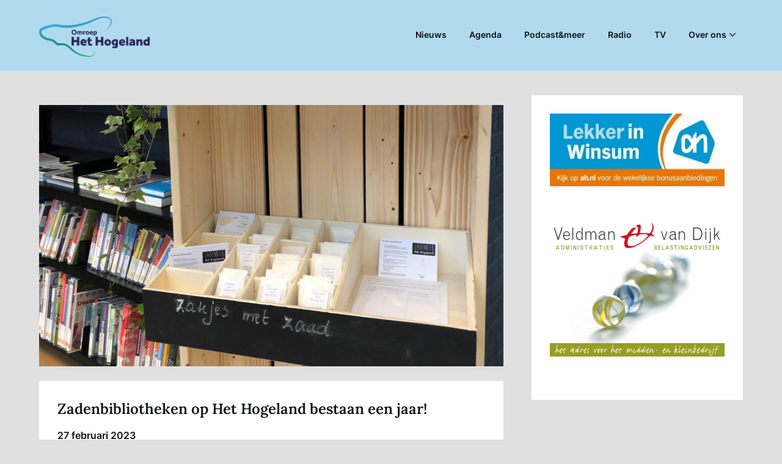

--- FILE ---
content_type: text/html; charset=UTF-8
request_url: https://omroephethogeland.nl/2023/02/27/zadenbibliotheken-op-het-hogeland-bestaan-een-jaar/
body_size: 16456
content:
<!doctype html>
<html lang="nl-NL">

<head>
	<meta charset="UTF-8">
	<meta name="viewport" content="width=device-width, initial-scale=1">
	<link rel="profile" href="http://gmpg.org/xfn/11">
	<meta name='robots' content='index, follow, max-image-preview:large, max-snippet:-1, max-video-preview:-1' />

	<!-- This site is optimized with the Yoast SEO plugin v26.6 - https://yoast.com/wordpress/plugins/seo/ -->
	<title>Zadenbibliotheken op Het Hogeland bestaan een jaar!</title>
	<link rel="canonical" href="https://omroephethogeland.nl/2023/02/27/zadenbibliotheken-op-het-hogeland-bestaan-een-jaar/" />
	<meta property="og:locale" content="nl_NL" />
	<meta property="og:type" content="article" />
	<meta property="og:title" content="Zadenbibliotheken op Het Hogeland bestaan een jaar!" />
	<meta property="og:description" content="HET HOGELAND &ndash; In alle vier de bibliotheken op Het Hogeland zijn sinds maart 2022..." />
	<meta property="og:url" content="https://omroephethogeland.nl/2023/02/27/zadenbibliotheken-op-het-hogeland-bestaan-een-jaar/" />
	<meta property="og:site_name" content="Omroep Het Hogeland" />
	<meta property="article:published_time" content="2023-02-27T11:52:05+00:00" />
	<meta property="article:modified_time" content="2023-02-27T11:54:07+00:00" />
	<meta property="og:image" content="https://omroephethogeland.nl/wp-content/uploads/2023/02/Zadenbieb-Bedum-scaled.jpg" />
	<meta property="og:image:width" content="2560" />
	<meta property="og:image:height" content="1439" />
	<meta property="og:image:type" content="image/jpeg" />
	<meta name="author" content="Omroep het Hogeland" />
	<meta name="twitter:card" content="summary_large_image" />
	<meta name="twitter:label1" content="Geschreven door" />
	<meta name="twitter:data1" content="Omroep het Hogeland" />
	<meta name="twitter:label2" content="Geschatte leestijd" />
	<meta name="twitter:data2" content="2 minuten" />
	<script type="application/ld+json" class="yoast-schema-graph">{"@context":"https://schema.org","@graph":[{"@type":"Article","@id":"https://omroephethogeland.nl/2023/02/27/zadenbibliotheken-op-het-hogeland-bestaan-een-jaar/#article","isPartOf":{"@id":"https://omroephethogeland.nl/2023/02/27/zadenbibliotheken-op-het-hogeland-bestaan-een-jaar/"},"author":{"@id":"https://omroephethogeland.nl/#/schema/person/8ca1660daefb25d953ae10c3849bcdb1"},"headline":"Zadenbibliotheken op Het Hogeland bestaan een jaar!","datePublished":"2023-02-27T11:52:05+00:00","dateModified":"2023-02-27T11:54:07+00:00","mainEntityOfPage":{"@id":"https://omroephethogeland.nl/2023/02/27/zadenbibliotheken-op-het-hogeland-bestaan-een-jaar/"},"wordCount":276,"publisher":{"@id":"https://omroephethogeland.nl/#organization"},"image":{"@id":"https://omroephethogeland.nl/2023/02/27/zadenbibliotheken-op-het-hogeland-bestaan-een-jaar/#primaryimage"},"thumbnailUrl":"https://omroephethogeland.nl/wp-content/uploads/2023/02/Zadenbieb-Bedum-scaled.jpg","articleSection":["Nieuws"],"inLanguage":"nl-NL"},{"@type":"WebPage","@id":"https://omroephethogeland.nl/2023/02/27/zadenbibliotheken-op-het-hogeland-bestaan-een-jaar/","url":"https://omroephethogeland.nl/2023/02/27/zadenbibliotheken-op-het-hogeland-bestaan-een-jaar/","name":"Zadenbibliotheken op Het Hogeland bestaan een jaar!","isPartOf":{"@id":"https://omroephethogeland.nl/#website"},"primaryImageOfPage":{"@id":"https://omroephethogeland.nl/2023/02/27/zadenbibliotheken-op-het-hogeland-bestaan-een-jaar/#primaryimage"},"image":{"@id":"https://omroephethogeland.nl/2023/02/27/zadenbibliotheken-op-het-hogeland-bestaan-een-jaar/#primaryimage"},"thumbnailUrl":"https://omroephethogeland.nl/wp-content/uploads/2023/02/Zadenbieb-Bedum-scaled.jpg","datePublished":"2023-02-27T11:52:05+00:00","dateModified":"2023-02-27T11:54:07+00:00","breadcrumb":{"@id":"https://omroephethogeland.nl/2023/02/27/zadenbibliotheken-op-het-hogeland-bestaan-een-jaar/#breadcrumb"},"inLanguage":"nl-NL","potentialAction":[{"@type":"ReadAction","target":["https://omroephethogeland.nl/2023/02/27/zadenbibliotheken-op-het-hogeland-bestaan-een-jaar/"]}],"author":{"@id":"https://omroephethogeland.nl/#/schema/person/8ca1660daefb25d953ae10c3849bcdb1"}},{"@type":"ImageObject","inLanguage":"nl-NL","@id":"https://omroephethogeland.nl/2023/02/27/zadenbibliotheken-op-het-hogeland-bestaan-een-jaar/#primaryimage","url":"https://omroephethogeland.nl/wp-content/uploads/2023/02/Zadenbieb-Bedum-scaled.jpg","contentUrl":"https://omroephethogeland.nl/wp-content/uploads/2023/02/Zadenbieb-Bedum-scaled.jpg","width":2560,"height":1439},{"@type":"BreadcrumbList","@id":"https://omroephethogeland.nl/2023/02/27/zadenbibliotheken-op-het-hogeland-bestaan-een-jaar/#breadcrumb","itemListElement":[{"@type":"ListItem","position":1,"name":"Home","item":"https://omroephethogeland.nl/"},{"@type":"ListItem","position":2,"name":"Nieuws","item":"https://omroephethogeland.nl/nieuws/"},{"@type":"ListItem","position":3,"name":"Zadenbibliotheken op Het Hogeland bestaan een jaar!"}]},{"@type":"WebSite","@id":"https://omroephethogeland.nl/#website","url":"https://omroephethogeland.nl/","name":"Omroep Het Hogeland","description":"","publisher":{"@id":"https://omroephethogeland.nl/#organization"},"potentialAction":[{"@type":"SearchAction","target":{"@type":"EntryPoint","urlTemplate":"https://omroephethogeland.nl/?s={search_term_string}"},"query-input":{"@type":"PropertyValueSpecification","valueRequired":true,"valueName":"search_term_string"}}],"inLanguage":"nl-NL"},{"@type":"Organization","@id":"https://omroephethogeland.nl/#organization","name":"Lokale Omroep Het Hogeland","url":"https://omroephethogeland.nl/","logo":{"@type":"ImageObject","inLanguage":"nl-NL","@id":"https://omroephethogeland.nl/#/schema/logo/image/","url":"https://omroephethogeland.nl/wp-content/uploads/2020/09/Omroep_Het_Hogeland_Logo_CMYK.png","contentUrl":"https://omroephethogeland.nl/wp-content/uploads/2020/09/Omroep_Het_Hogeland_Logo_CMYK.png","width":1499,"height":547,"caption":"Lokale Omroep Het Hogeland"},"image":{"@id":"https://omroephethogeland.nl/#/schema/logo/image/"}},{"@type":"Person","@id":"https://omroephethogeland.nl/#/schema/person/8ca1660daefb25d953ae10c3849bcdb1","name":"Omroep het Hogeland","image":{"@type":"ImageObject","inLanguage":"nl-NL","@id":"https://omroephethogeland.nl/#/schema/person/image/e907cbbf14f55700d202163059cb82cb","url":"https://secure.gravatar.com/avatar/05d305198c873efcf01c3f90cab95236614072da8c5ae3fa08be28dc0834b451?s=96&d=mm&r=g","contentUrl":"https://secure.gravatar.com/avatar/05d305198c873efcf01c3f90cab95236614072da8c5ae3fa08be28dc0834b451?s=96&d=mm&r=g","caption":"Omroep het Hogeland"}}]}</script>
	<!-- / Yoast SEO plugin. -->


<link rel='dns-prefetch' href='//www.googletagmanager.com' />
<link rel="alternate" type="application/rss+xml" title="Omroep Het Hogeland &raquo; feed" href="https://omroephethogeland.nl/feed/" />
<link rel="alternate" type="application/rss+xml" title="Omroep Het Hogeland &raquo; reacties feed" href="https://omroephethogeland.nl/comments/feed/" />
<link rel="alternate" type="application/rss+xml" title="Omroep Het Hogeland &raquo; Zadenbibliotheken op Het Hogeland bestaan een jaar! reacties feed" href="https://omroephethogeland.nl/2023/02/27/zadenbibliotheken-op-het-hogeland-bestaan-een-jaar/feed/" />
<link rel="alternate" title="oEmbed (JSON)" type="application/json+oembed" href="https://omroephethogeland.nl/wp-json/oembed/1.0/embed?url=https%3A%2F%2Fomroephethogeland.nl%2F2023%2F02%2F27%2Fzadenbibliotheken-op-het-hogeland-bestaan-een-jaar%2F" />
<link rel="alternate" title="oEmbed (XML)" type="text/xml+oembed" href="https://omroephethogeland.nl/wp-json/oembed/1.0/embed?url=https%3A%2F%2Fomroephethogeland.nl%2F2023%2F02%2F27%2Fzadenbibliotheken-op-het-hogeland-bestaan-een-jaar%2F&#038;format=xml" />
<!-- omroephethogeland.nl is managing ads with Advanced Ads 2.0.14 – https://wpadvancedads.com/ --><script id="hlnews-ready">
			window.advanced_ads_ready=function(e,a){a=a||"complete";var d=function(e){return"interactive"===a?"loading"!==e:"complete"===e};d(document.readyState)?e():document.addEventListener("readystatechange",(function(a){d(a.target.readyState)&&e()}),{once:"interactive"===a})},window.advanced_ads_ready_queue=window.advanced_ads_ready_queue||[];		</script>
		<style id='wp-img-auto-sizes-contain-inline-css' type='text/css'>
img:is([sizes=auto i],[sizes^="auto," i]){contain-intrinsic-size:3000px 1500px}
/*# sourceURL=wp-img-auto-sizes-contain-inline-css */
</style>
<link rel='stylesheet' id='superb-pixels-boxed-css' href='https://omroephethogeland.nl/wp-content/themes/superb-pixels/css/boxed-theme-mode.css?ver=108.0' type='text/css' media='all and (min-width: 600px)' />
<style id='wp-emoji-styles-inline-css' type='text/css'>

	img.wp-smiley, img.emoji {
		display: inline !important;
		border: none !important;
		box-shadow: none !important;
		height: 1em !important;
		width: 1em !important;
		margin: 0 0.07em !important;
		vertical-align: -0.1em !important;
		background: none !important;
		padding: 0 !important;
	}
/*# sourceURL=wp-emoji-styles-inline-css */
</style>
<style id='wp-block-library-inline-css' type='text/css'>
:root{--wp-block-synced-color:#7a00df;--wp-block-synced-color--rgb:122,0,223;--wp-bound-block-color:var(--wp-block-synced-color);--wp-editor-canvas-background:#ddd;--wp-admin-theme-color:#007cba;--wp-admin-theme-color--rgb:0,124,186;--wp-admin-theme-color-darker-10:#006ba1;--wp-admin-theme-color-darker-10--rgb:0,107,160.5;--wp-admin-theme-color-darker-20:#005a87;--wp-admin-theme-color-darker-20--rgb:0,90,135;--wp-admin-border-width-focus:2px}@media (min-resolution:192dpi){:root{--wp-admin-border-width-focus:1.5px}}.wp-element-button{cursor:pointer}:root .has-very-light-gray-background-color{background-color:#eee}:root .has-very-dark-gray-background-color{background-color:#313131}:root .has-very-light-gray-color{color:#eee}:root .has-very-dark-gray-color{color:#313131}:root .has-vivid-green-cyan-to-vivid-cyan-blue-gradient-background{background:linear-gradient(135deg,#00d084,#0693e3)}:root .has-purple-crush-gradient-background{background:linear-gradient(135deg,#34e2e4,#4721fb 50%,#ab1dfe)}:root .has-hazy-dawn-gradient-background{background:linear-gradient(135deg,#faaca8,#dad0ec)}:root .has-subdued-olive-gradient-background{background:linear-gradient(135deg,#fafae1,#67a671)}:root .has-atomic-cream-gradient-background{background:linear-gradient(135deg,#fdd79a,#004a59)}:root .has-nightshade-gradient-background{background:linear-gradient(135deg,#330968,#31cdcf)}:root .has-midnight-gradient-background{background:linear-gradient(135deg,#020381,#2874fc)}:root{--wp--preset--font-size--normal:16px;--wp--preset--font-size--huge:42px}.has-regular-font-size{font-size:1em}.has-larger-font-size{font-size:2.625em}.has-normal-font-size{font-size:var(--wp--preset--font-size--normal)}.has-huge-font-size{font-size:var(--wp--preset--font-size--huge)}.has-text-align-center{text-align:center}.has-text-align-left{text-align:left}.has-text-align-right{text-align:right}.has-fit-text{white-space:nowrap!important}#end-resizable-editor-section{display:none}.aligncenter{clear:both}.items-justified-left{justify-content:flex-start}.items-justified-center{justify-content:center}.items-justified-right{justify-content:flex-end}.items-justified-space-between{justify-content:space-between}.screen-reader-text{border:0;clip-path:inset(50%);height:1px;margin:-1px;overflow:hidden;padding:0;position:absolute;width:1px;word-wrap:normal!important}.screen-reader-text:focus{background-color:#ddd;clip-path:none;color:#444;display:block;font-size:1em;height:auto;left:5px;line-height:normal;padding:15px 23px 14px;text-decoration:none;top:5px;width:auto;z-index:100000}html :where(.has-border-color){border-style:solid}html :where([style*=border-top-color]){border-top-style:solid}html :where([style*=border-right-color]){border-right-style:solid}html :where([style*=border-bottom-color]){border-bottom-style:solid}html :where([style*=border-left-color]){border-left-style:solid}html :where([style*=border-width]){border-style:solid}html :where([style*=border-top-width]){border-top-style:solid}html :where([style*=border-right-width]){border-right-style:solid}html :where([style*=border-bottom-width]){border-bottom-style:solid}html :where([style*=border-left-width]){border-left-style:solid}html :where(img[class*=wp-image-]){height:auto;max-width:100%}:where(figure){margin:0 0 1em}html :where(.is-position-sticky){--wp-admin--admin-bar--position-offset:var(--wp-admin--admin-bar--height,0px)}@media screen and (max-width:600px){html :where(.is-position-sticky){--wp-admin--admin-bar--position-offset:0px}}

/*# sourceURL=wp-block-library-inline-css */
</style><style id='global-styles-inline-css' type='text/css'>
:root{--wp--preset--aspect-ratio--square: 1;--wp--preset--aspect-ratio--4-3: 4/3;--wp--preset--aspect-ratio--3-4: 3/4;--wp--preset--aspect-ratio--3-2: 3/2;--wp--preset--aspect-ratio--2-3: 2/3;--wp--preset--aspect-ratio--16-9: 16/9;--wp--preset--aspect-ratio--9-16: 9/16;--wp--preset--color--black: #000000;--wp--preset--color--cyan-bluish-gray: #abb8c3;--wp--preset--color--white: #ffffff;--wp--preset--color--pale-pink: #f78da7;--wp--preset--color--vivid-red: #cf2e2e;--wp--preset--color--luminous-vivid-orange: #ff6900;--wp--preset--color--luminous-vivid-amber: #fcb900;--wp--preset--color--light-green-cyan: #7bdcb5;--wp--preset--color--vivid-green-cyan: #00d084;--wp--preset--color--pale-cyan-blue: #8ed1fc;--wp--preset--color--vivid-cyan-blue: #0693e3;--wp--preset--color--vivid-purple: #9b51e0;--wp--preset--gradient--vivid-cyan-blue-to-vivid-purple: linear-gradient(135deg,rgb(6,147,227) 0%,rgb(155,81,224) 100%);--wp--preset--gradient--light-green-cyan-to-vivid-green-cyan: linear-gradient(135deg,rgb(122,220,180) 0%,rgb(0,208,130) 100%);--wp--preset--gradient--luminous-vivid-amber-to-luminous-vivid-orange: linear-gradient(135deg,rgb(252,185,0) 0%,rgb(255,105,0) 100%);--wp--preset--gradient--luminous-vivid-orange-to-vivid-red: linear-gradient(135deg,rgb(255,105,0) 0%,rgb(207,46,46) 100%);--wp--preset--gradient--very-light-gray-to-cyan-bluish-gray: linear-gradient(135deg,rgb(238,238,238) 0%,rgb(169,184,195) 100%);--wp--preset--gradient--cool-to-warm-spectrum: linear-gradient(135deg,rgb(74,234,220) 0%,rgb(151,120,209) 20%,rgb(207,42,186) 40%,rgb(238,44,130) 60%,rgb(251,105,98) 80%,rgb(254,248,76) 100%);--wp--preset--gradient--blush-light-purple: linear-gradient(135deg,rgb(255,206,236) 0%,rgb(152,150,240) 100%);--wp--preset--gradient--blush-bordeaux: linear-gradient(135deg,rgb(254,205,165) 0%,rgb(254,45,45) 50%,rgb(107,0,62) 100%);--wp--preset--gradient--luminous-dusk: linear-gradient(135deg,rgb(255,203,112) 0%,rgb(199,81,192) 50%,rgb(65,88,208) 100%);--wp--preset--gradient--pale-ocean: linear-gradient(135deg,rgb(255,245,203) 0%,rgb(182,227,212) 50%,rgb(51,167,181) 100%);--wp--preset--gradient--electric-grass: linear-gradient(135deg,rgb(202,248,128) 0%,rgb(113,206,126) 100%);--wp--preset--gradient--midnight: linear-gradient(135deg,rgb(2,3,129) 0%,rgb(40,116,252) 100%);--wp--preset--font-size--small: 13px;--wp--preset--font-size--medium: 20px;--wp--preset--font-size--large: 36px;--wp--preset--font-size--x-large: 42px;--wp--preset--spacing--20: 0.44rem;--wp--preset--spacing--30: 0.67rem;--wp--preset--spacing--40: 1rem;--wp--preset--spacing--50: 1.5rem;--wp--preset--spacing--60: 2.25rem;--wp--preset--spacing--70: 3.38rem;--wp--preset--spacing--80: 5.06rem;--wp--preset--shadow--natural: 6px 6px 9px rgba(0, 0, 0, 0.2);--wp--preset--shadow--deep: 12px 12px 50px rgba(0, 0, 0, 0.4);--wp--preset--shadow--sharp: 6px 6px 0px rgba(0, 0, 0, 0.2);--wp--preset--shadow--outlined: 6px 6px 0px -3px rgb(255, 255, 255), 6px 6px rgb(0, 0, 0);--wp--preset--shadow--crisp: 6px 6px 0px rgb(0, 0, 0);}:root :where(.is-layout-flow) > :first-child{margin-block-start: 0;}:root :where(.is-layout-flow) > :last-child{margin-block-end: 0;}:root :where(.is-layout-flow) > *{margin-block-start: 24px;margin-block-end: 0;}:root :where(.is-layout-constrained) > :first-child{margin-block-start: 0;}:root :where(.is-layout-constrained) > :last-child{margin-block-end: 0;}:root :where(.is-layout-constrained) > *{margin-block-start: 24px;margin-block-end: 0;}:root :where(.is-layout-flex){gap: 24px;}:root :where(.is-layout-grid){gap: 24px;}body .is-layout-flex{display: flex;}.is-layout-flex{flex-wrap: wrap;align-items: center;}.is-layout-flex > :is(*, div){margin: 0;}body .is-layout-grid{display: grid;}.is-layout-grid > :is(*, div){margin: 0;}.has-black-color{color: var(--wp--preset--color--black) !important;}.has-cyan-bluish-gray-color{color: var(--wp--preset--color--cyan-bluish-gray) !important;}.has-white-color{color: var(--wp--preset--color--white) !important;}.has-pale-pink-color{color: var(--wp--preset--color--pale-pink) !important;}.has-vivid-red-color{color: var(--wp--preset--color--vivid-red) !important;}.has-luminous-vivid-orange-color{color: var(--wp--preset--color--luminous-vivid-orange) !important;}.has-luminous-vivid-amber-color{color: var(--wp--preset--color--luminous-vivid-amber) !important;}.has-light-green-cyan-color{color: var(--wp--preset--color--light-green-cyan) !important;}.has-vivid-green-cyan-color{color: var(--wp--preset--color--vivid-green-cyan) !important;}.has-pale-cyan-blue-color{color: var(--wp--preset--color--pale-cyan-blue) !important;}.has-vivid-cyan-blue-color{color: var(--wp--preset--color--vivid-cyan-blue) !important;}.has-vivid-purple-color{color: var(--wp--preset--color--vivid-purple) !important;}.has-black-background-color{background-color: var(--wp--preset--color--black) !important;}.has-cyan-bluish-gray-background-color{background-color: var(--wp--preset--color--cyan-bluish-gray) !important;}.has-white-background-color{background-color: var(--wp--preset--color--white) !important;}.has-pale-pink-background-color{background-color: var(--wp--preset--color--pale-pink) !important;}.has-vivid-red-background-color{background-color: var(--wp--preset--color--vivid-red) !important;}.has-luminous-vivid-orange-background-color{background-color: var(--wp--preset--color--luminous-vivid-orange) !important;}.has-luminous-vivid-amber-background-color{background-color: var(--wp--preset--color--luminous-vivid-amber) !important;}.has-light-green-cyan-background-color{background-color: var(--wp--preset--color--light-green-cyan) !important;}.has-vivid-green-cyan-background-color{background-color: var(--wp--preset--color--vivid-green-cyan) !important;}.has-pale-cyan-blue-background-color{background-color: var(--wp--preset--color--pale-cyan-blue) !important;}.has-vivid-cyan-blue-background-color{background-color: var(--wp--preset--color--vivid-cyan-blue) !important;}.has-vivid-purple-background-color{background-color: var(--wp--preset--color--vivid-purple) !important;}.has-black-border-color{border-color: var(--wp--preset--color--black) !important;}.has-cyan-bluish-gray-border-color{border-color: var(--wp--preset--color--cyan-bluish-gray) !important;}.has-white-border-color{border-color: var(--wp--preset--color--white) !important;}.has-pale-pink-border-color{border-color: var(--wp--preset--color--pale-pink) !important;}.has-vivid-red-border-color{border-color: var(--wp--preset--color--vivid-red) !important;}.has-luminous-vivid-orange-border-color{border-color: var(--wp--preset--color--luminous-vivid-orange) !important;}.has-luminous-vivid-amber-border-color{border-color: var(--wp--preset--color--luminous-vivid-amber) !important;}.has-light-green-cyan-border-color{border-color: var(--wp--preset--color--light-green-cyan) !important;}.has-vivid-green-cyan-border-color{border-color: var(--wp--preset--color--vivid-green-cyan) !important;}.has-pale-cyan-blue-border-color{border-color: var(--wp--preset--color--pale-cyan-blue) !important;}.has-vivid-cyan-blue-border-color{border-color: var(--wp--preset--color--vivid-cyan-blue) !important;}.has-vivid-purple-border-color{border-color: var(--wp--preset--color--vivid-purple) !important;}.has-vivid-cyan-blue-to-vivid-purple-gradient-background{background: var(--wp--preset--gradient--vivid-cyan-blue-to-vivid-purple) !important;}.has-light-green-cyan-to-vivid-green-cyan-gradient-background{background: var(--wp--preset--gradient--light-green-cyan-to-vivid-green-cyan) !important;}.has-luminous-vivid-amber-to-luminous-vivid-orange-gradient-background{background: var(--wp--preset--gradient--luminous-vivid-amber-to-luminous-vivid-orange) !important;}.has-luminous-vivid-orange-to-vivid-red-gradient-background{background: var(--wp--preset--gradient--luminous-vivid-orange-to-vivid-red) !important;}.has-very-light-gray-to-cyan-bluish-gray-gradient-background{background: var(--wp--preset--gradient--very-light-gray-to-cyan-bluish-gray) !important;}.has-cool-to-warm-spectrum-gradient-background{background: var(--wp--preset--gradient--cool-to-warm-spectrum) !important;}.has-blush-light-purple-gradient-background{background: var(--wp--preset--gradient--blush-light-purple) !important;}.has-blush-bordeaux-gradient-background{background: var(--wp--preset--gradient--blush-bordeaux) !important;}.has-luminous-dusk-gradient-background{background: var(--wp--preset--gradient--luminous-dusk) !important;}.has-pale-ocean-gradient-background{background: var(--wp--preset--gradient--pale-ocean) !important;}.has-electric-grass-gradient-background{background: var(--wp--preset--gradient--electric-grass) !important;}.has-midnight-gradient-background{background: var(--wp--preset--gradient--midnight) !important;}.has-small-font-size{font-size: var(--wp--preset--font-size--small) !important;}.has-medium-font-size{font-size: var(--wp--preset--font-size--medium) !important;}.has-large-font-size{font-size: var(--wp--preset--font-size--large) !important;}.has-x-large-font-size{font-size: var(--wp--preset--font-size--x-large) !important;}
/*# sourceURL=global-styles-inline-css */
</style>

<style id='classic-theme-styles-inline-css' type='text/css'>
/*! This file is auto-generated */
.wp-block-button__link{color:#fff;background-color:#32373c;border-radius:9999px;box-shadow:none;text-decoration:none;padding:calc(.667em + 2px) calc(1.333em + 2px);font-size:1.125em}.wp-block-file__button{background:#32373c;color:#fff;text-decoration:none}
/*# sourceURL=/wp-includes/css/classic-themes.min.css */
</style>
<link rel='stylesheet' id='ssb-front-css-css' href='https://omroephethogeland.nl/wp-content/plugins/simple-social-buttons/assets/css/front.css?ver=6.2.0' type='text/css' media='all' />
<link rel='stylesheet' id='SFSImainCss-css' href='https://omroephethogeland.nl/wp-content/plugins/ultimate-social-media-icons/css/sfsi-style.css?ver=2.9.6' type='text/css' media='all' />
<link rel='stylesheet' id='vsel-style-css' href='https://omroephethogeland.nl/wp-content/plugins/very-simple-event-list/css/vsel-style.min.css?ver=6.9' type='text/css' media='all' />
<link rel='stylesheet' id='superb-pixels-font-awesome-css' href='https://omroephethogeland.nl/wp-content/themes/superb-pixels/css/font-awesome.min.css?ver=6.9' type='text/css' media='all' />
<link rel='stylesheet' id='superb-pixels-style-css' href='https://omroephethogeland.nl/wp-content/themes/superb-pixels/style.css?ver=6.9' type='text/css' media='all' />
<link rel='stylesheet' id='superb-pixels-fonts-css' href='https://omroephethogeland.nl/wp-content/fonts/f3648e4ffa92b1f6a97fd7ea0281cdfe.css?ver=1.0' type='text/css' media='all' />
<link rel='stylesheet' id='__EPYT__style-css' href='https://omroephethogeland.nl/wp-content/plugins/youtube-embed-plus/styles/ytprefs.min.css?ver=14.2.4' type='text/css' media='all' />
<style id='__EPYT__style-inline-css' type='text/css'>

                .epyt-gallery-thumb {
                        width: 50%;
                }
                
/*# sourceURL=__EPYT__style-inline-css */
</style>
<script type="text/javascript" src="https://omroephethogeland.nl/wp-includes/js/jquery/jquery.min.js?ver=3.7.1" id="jquery-core-js"></script>
<script type="text/javascript" src="https://omroephethogeland.nl/wp-includes/js/jquery/jquery-migrate.min.js?ver=3.4.1" id="jquery-migrate-js"></script>

<!-- Google tag (gtag.js) snippet toegevoegd door Site Kit -->
<!-- Google Analytics snippet toegevoegd door Site Kit -->
<script type="text/javascript" src="https://www.googletagmanager.com/gtag/js?id=G-JZ5WGFH7GE" id="google_gtagjs-js" async></script>
<script type="text/javascript" id="google_gtagjs-js-after">
/* <![CDATA[ */
window.dataLayer = window.dataLayer || [];function gtag(){dataLayer.push(arguments);}
gtag("set","linker",{"domains":["omroephethogeland.nl"]});
gtag("js", new Date());
gtag("set", "developer_id.dZTNiMT", true);
gtag("config", "G-JZ5WGFH7GE");
 window._googlesitekit = window._googlesitekit || {}; window._googlesitekit.throttledEvents = []; window._googlesitekit.gtagEvent = (name, data) => { var key = JSON.stringify( { name, data } ); if ( !! window._googlesitekit.throttledEvents[ key ] ) { return; } window._googlesitekit.throttledEvents[ key ] = true; setTimeout( () => { delete window._googlesitekit.throttledEvents[ key ]; }, 5 ); gtag( "event", name, { ...data, event_source: "site-kit" } ); }; 
//# sourceURL=google_gtagjs-js-after
/* ]]> */
</script>
<script type="text/javascript" id="__ytprefs__-js-extra">
/* <![CDATA[ */
var _EPYT_ = {"ajaxurl":"https://omroephethogeland.nl/wp-admin/admin-ajax.php","security":"a32d0499a8","gallery_scrolloffset":"20","eppathtoscripts":"https://omroephethogeland.nl/wp-content/plugins/youtube-embed-plus/scripts/","eppath":"https://omroephethogeland.nl/wp-content/plugins/youtube-embed-plus/","epresponsiveselector":"[\"iframe.__youtube_prefs__\",\"iframe[src*='youtube.com']\",\"iframe[src*='youtube-nocookie.com']\",\"iframe[data-ep-src*='youtube.com']\",\"iframe[data-ep-src*='youtube-nocookie.com']\",\"iframe[data-ep-gallerysrc*='youtube.com']\"]","epdovol":"1","version":"14.2.4","evselector":"iframe.__youtube_prefs__[src], iframe[src*=\"youtube.com/embed/\"], iframe[src*=\"youtube-nocookie.com/embed/\"]","ajax_compat":"","maxres_facade":"eager","ytapi_load":"light","pause_others":"","stopMobileBuffer":"1","facade_mode":"","not_live_on_channel":""};
//# sourceURL=__ytprefs__-js-extra
/* ]]> */
</script>
<script type="text/javascript" src="https://omroephethogeland.nl/wp-content/plugins/youtube-embed-plus/scripts/ytprefs.min.js?ver=14.2.4" id="__ytprefs__-js"></script>
<link rel="https://api.w.org/" href="https://omroephethogeland.nl/wp-json/" /><link rel="alternate" title="JSON" type="application/json" href="https://omroephethogeland.nl/wp-json/wp/v2/posts/22290" /><link rel="EditURI" type="application/rsd+xml" title="RSD" href="https://omroephethogeland.nl/xmlrpc.php?rsd" />
<meta name="generator" content="WordPress 6.9" />
<link rel='shortlink' href='https://omroephethogeland.nl/?p=22290' />
	<link rel="preconnect" href="https://fonts.googleapis.com">
	<link rel="preconnect" href="https://fonts.gstatic.com">
	<meta name="generator" content="Site Kit by Google 1.168.0" />		<script type="text/javascript">
			var _statcounter = _statcounter || [];
			_statcounter.push({"tags": {"author": "Omroep het Hogeland"}});
		</script>
		 <style media="screen">

		.simplesocialbuttons.simplesocialbuttons_inline .ssb-fb-like, .simplesocialbuttons.simplesocialbuttons_inline amp-facebook-like {
	  margin: ;
	}
		 /*inline margin*/
	
	
	
	
	
	
			 .simplesocialbuttons.simplesocialbuttons_inline.simplesocial-simple-icons button{
		 margin: ;
	 }

			 /*margin-digbar*/

	
	
	
	
	
	
	
</style>

<!-- Open Graph Meta Tags generated by Simple Social Buttons 6.2.0 -->
<meta property="og:title" content="Zadenbibliotheken op Het Hogeland bestaan een jaar! - Omroep Het Hogeland" />
<meta property="og:type" content="article" />
<meta property="og:description" content="HET HOGELAND - In alle vier de bibliotheken op Het Hogeland zijn sinds maart 2022 Zadenbibliotheken te vinden. In deze bibliotheken vindt men een kast van waaruit gratis zaden van groenten, kruiden en bloemen te leen zijn. Er is het afgelopen jaar goed gebruikt gemaakt van dit groene initiatief en ook voor komend jaar verwachten de bibliotheken weer veel nieuwe&hellip;" />
<meta property="og:url" content="https://omroephethogeland.nl/2023/02/27/zadenbibliotheken-op-het-hogeland-bestaan-een-jaar/" />
<meta property="og:site_name" content="Omroep Het Hogeland" />
<meta property="og:image" content="https://omroephethogeland.nl/wp-content/uploads/2023/02/Zadenbieb-Bedum-scaled.jpg" />
<meta name="twitter:card" content="summary_large_image" />
<meta name="twitter:description" content="HET HOGELAND - In alle vier de bibliotheken op Het Hogeland zijn sinds maart 2022 Zadenbibliotheken te vinden. In deze bibliotheken vindt men een kast van waaruit gratis zaden van groenten, kruiden en bloemen te leen zijn. Er is het afgelopen jaar goed gebruikt gemaakt van dit groene initiatief en ook voor komend jaar verwachten de bibliotheken weer veel nieuwe&hellip;" />
<meta name="twitter:title" content="Zadenbibliotheken op Het Hogeland bestaan een jaar! - Omroep Het Hogeland" />
<meta property="twitter:image" content="https://omroephethogeland.nl/wp-content/uploads/2023/02/Zadenbieb-Bedum-scaled.jpg" />
<meta name="follow.[base64]" content="7H3EMZNtvwa3Wshzmjep"/><!-- This site is embedding videos using the Videojs HTML5 Player plugin v1.1.13 - http://wphowto.net/videojs-html5-player-for-wordpress-757 --><link rel="pingback" href="https://omroephethogeland.nl/xmlrpc.php">		<style type="text/css">
			.custom-logo-link img {
				width: auto;
				max-height: 66px;
			}

			.add-blog-to-sidebar .all-blog-articles .blogposts-list {
				width: 31%;
				max-width: 31%;
				-webkit-box-flex: 31%;
				-ms-flex: 31%;
				flex: 31%;
				margin-bottom: 30px;
			}

			.entry-title {
				font-size: var(--font-secondary-large);
			}

			.add-blog-to-sidebar .all-blog-articles .blogposts-list .entry-header {
				display: -webkit-box;
				display: -ms-flexbox;
				display: flex;
				-ms-flex-wrap: wrap;
				flex-wrap: wrap;
				width: 100%;
			}

			.add-blog-to-sidebar .all-blog-articles .blogposts-list p {
				margin: 0;
			}

			@media (max-width: 1024px) {
				.add-blog-to-sidebar .all-blog-articles .blogposts-list {
					width: 48%;
					max-width: 48%;
					-webkit-box-flex: 48%;
					-ms-flex: 48%;
					flex: 48%;
				}
			}

			@media (max-width: 600px) {
				.add-blog-to-sidebar .all-blog-articles .blogposts-list {
					width: 100%;
					max-width: 100%;
					-webkit-box-flex: 100%;
					-ms-flex: 100%;
					flex: 100%;
				}
			}

			.blogposts-list .featured-thumbnail {
				height: 200px;
				background-size: cover;
				background-position: center;
			}

			.related-posts-posts .blogposts-list .featured-thumbnail {
				height: 200px;
			}

			.nav-links,
			.single .navigation.post-navigation {
				display: none;
			}

			
			/** COLOR SCHEME **/
			:root {
				--superb-pixels-foreground: #111314;--superb-pixels-background: #ffffff;--superb-pixels-background-elements: #e0e0e0;--superb-pixels-primary: #b1daef;--superb-pixels-primary-dark: #93bcd1;--superb-pixels-secondary: #b1daef;--superb-pixels-secondary-dark: #93bcd1;--superb-pixels-light-2: #efefef;--superb-pixels-dark-1: #717171;			}

			/** COLOR SCHEME **/
		</style>

		<style type="text/css">
			.site-title a,
			.site-description,
			.logofont,
			.site-title,
			.logodescription {
				color: #blank;
			}

			.logofont,
			.logodescription {
				position: absolute;
				clip: rect(1px, 1px, 1px, 1px);
				display: none;
			}

			.logofont,
			.site-title,
			p.logodescription {
				position: absolute;
				clip: rect(1px, 1px, 1px, 1px);
				display: none;
			}

					</style>
<link rel="icon" href="https://omroephethogeland.nl/wp-content/uploads/2020/10/cropped-favicon_omroephhl-32x32.png" sizes="32x32" />
<link rel="icon" href="https://omroephethogeland.nl/wp-content/uploads/2020/10/cropped-favicon_omroephhl-192x192.png" sizes="192x192" />
<link rel="apple-touch-icon" href="https://omroephethogeland.nl/wp-content/uploads/2020/10/cropped-favicon_omroephhl-180x180.png" />
<meta name="msapplication-TileImage" content="https://omroephethogeland.nl/wp-content/uploads/2020/10/cropped-favicon_omroephhl-270x270.png" />
	<style id="egf-frontend-styles" type="text/css">
		p {color: #000000;} h1 {} h2 {} h3 {} h4 {} h5 {} h6 {} 	</style>
	</head>

<body class="wp-singular post-template-default single single-post postid-22290 single-format-standard wp-custom-logo wp-theme-superb-pixels sfsi_actvite_theme_default masthead-fixed">
		<a class="skip-link screen-reader-text" href="#content">Skip to content</a>

	<header id="masthead" class="sheader site-header clearfix">
		        <nav id="primary-site-navigation" class="primary-menu main-navigation clearfix">
                    <a href="#" class="nav-pull smenu-hide toggle-mobile-menu menu-toggle" aria-expanded="false">
                            <img src="https://omroephethogeland.nl/wp-content/uploads/2020/09/cropped-Omroep_Het_Hogeland_Logo_CMYK.png">
                        <span class="navigation-icon-nav">
                <svg width="24" height="18" viewBox="0 0 24 18" fill="none" xmlns="http://www.w3.org/2000/svg">
                    <path d="M1.33301 1H22.6663" stroke="#2D2D2D" stroke-width="2" stroke-linecap="round" stroke-linejoin="round" />
                    <path d="M1.33301 9H22.6663" stroke="#2D2D2D" stroke-width="2" stroke-linecap="round" stroke-linejoin="round" />
                    <path d="M1.33301 17H22.6663" stroke="#2D2D2D" stroke-width="2" stroke-linecap="round" stroke-linejoin="round" />
                </svg>
            </span>
        </a>
            <div class="top-nav-wrapper">
                <div class="content-wrap">
                    <div class="header-content-container">
                        <div class="logo-container">
                                                            <div class="logo-container-img-wrapper">
                                
                                                                    <a href="https://omroephethogeland.nl/" class="custom-logo-link" rel="home"><img width="1499" height="547" src="https://omroephethogeland.nl/wp-content/uploads/2020/09/cropped-Omroep_Het_Hogeland_Logo_CMYK.png" class="custom-logo" alt="Omroep Het Hogeland" decoding="async" fetchpriority="high" srcset="https://omroephethogeland.nl/wp-content/uploads/2020/09/cropped-Omroep_Het_Hogeland_Logo_CMYK.png 1499w, https://omroephethogeland.nl/wp-content/uploads/2020/09/cropped-Omroep_Het_Hogeland_Logo_CMYK-768x280.png 768w, https://omroephethogeland.nl/wp-content/uploads/2020/09/cropped-Omroep_Het_Hogeland_Logo_CMYK-300x109.png 300w, https://omroephethogeland.nl/wp-content/uploads/2020/09/cropped-Omroep_Het_Hogeland_Logo_CMYK-850x310.png 850w" sizes="(max-width: 1499px) 100vw, 1499px" /></a>                                

                                                                    <div class="logo-container-img-wrapper-text">
                                    
                                    <a class="logofont site-title" href="https://omroephethogeland.nl/" rel="home">Omroep Het Hogeland</a>
                                                                            <p class="logodescription site-description"></p>
                                    
                                                                        </div>
                                </div>
                                                    </div>

                                <div class="center-main-menu">
                            <div class="menu-menu-ohh-container"><ul id="primary-menu" class="pmenu"><li id="menu-item-31478" class="menu-item menu-item-type-custom menu-item-object-custom menu-item-31478"><a href="https://omroephethogeland.nl/nieuws/">Nieuws</a></li>
<li id="menu-item-36666" class="menu-item menu-item-type-post_type menu-item-object-page menu-item-36666"><a href="https://omroephethogeland.nl/agenda/">Agenda</a></li>
<li id="menu-item-32702" class="menu-item menu-item-type-post_type menu-item-object-page menu-item-32702"><a href="https://omroephethogeland.nl/podcast/">Podcast&amp;meer</a></li>
<li id="menu-item-457" class="menu-item menu-item-type-post_type menu-item-object-page menu-item-457"><a href="https://omroephethogeland.nl/luister-live/">Radio</a></li>
<li id="menu-item-458" class="menu-item menu-item-type-post_type menu-item-object-page menu-item-458"><a href="https://omroephethogeland.nl/tv/">TV</a></li>
<li id="menu-item-31944" class="menu-item menu-item-type-custom menu-item-object-custom menu-item-has-children menu-item-31944"><a href="#">Over ons</a>
<ul class="sub-menu">
	<li id="menu-item-31953" class="menu-item menu-item-type-post_type menu-item-object-page menu-item-31953"><a href="https://omroephethogeland.nl/over-ons/">Over ons</a></li>
	<li id="menu-item-31955" class="menu-item menu-item-type-post_type menu-item-object-page menu-item-31955"><a href="https://omroephethogeland.nl/redactie/">Redactie</a></li>
	<li id="menu-item-31954" class="menu-item menu-item-type-post_type menu-item-object-page menu-item-31954"><a href="https://omroephethogeland.nl/pbo/">PBO</a></li>
	<li id="menu-item-31947" class="menu-item menu-item-type-post_type menu-item-object-page menu-item-31947"><a href="https://omroephethogeland.nl/algemene-voorwaarden/">AVG</a></li>
	<li id="menu-item-31951" class="menu-item menu-item-type-post_type menu-item-object-page menu-item-31951"><a href="https://omroephethogeland.nl/disclaimer/">Disclaimer</a></li>
	<li id="menu-item-31952" class="menu-item menu-item-type-post_type menu-item-object-page menu-item-31952"><a href="https://omroephethogeland.nl/klachtenprocedure/">Klachtenprocedure</a></li>
	<li id="menu-item-31950" class="menu-item menu-item-type-post_type menu-item-object-page menu-item-31950"><a href="https://omroephethogeland.nl/contact/">Contact</a></li>
</ul>
</li>
</ul></div>                                        </div>
                    </div>
                </div>
        </nav>
		<div class="super-menu clearfix menu-offconvas-mobile-only">
			<div class="super-menu-inner">
				<div class="header-content-container">
					<div class="mob-logo-wrap">
													<div class="logo-container-img-wrapper">
																						<a href="https://omroephethogeland.nl/" class="custom-logo-link" rel="home"><img width="1499" height="547" src="https://omroephethogeland.nl/wp-content/uploads/2020/09/cropped-Omroep_Het_Hogeland_Logo_CMYK.png" class="custom-logo" alt="Omroep Het Hogeland" decoding="async" srcset="https://omroephethogeland.nl/wp-content/uploads/2020/09/cropped-Omroep_Het_Hogeland_Logo_CMYK.png 1499w, https://omroephethogeland.nl/wp-content/uploads/2020/09/cropped-Omroep_Het_Hogeland_Logo_CMYK-768x280.png 768w, https://omroephethogeland.nl/wp-content/uploads/2020/09/cropped-Omroep_Het_Hogeland_Logo_CMYK-300x109.png 300w, https://omroephethogeland.nl/wp-content/uploads/2020/09/cropped-Omroep_Het_Hogeland_Logo_CMYK-850x310.png 850w" sizes="(max-width: 1499px) 100vw, 1499px" /></a>																						<div class="logo-container-img-wrapper-text">
								
								<a class="logofont site-title" href="https://omroephethogeland.nl/" rel="home">Omroep Het Hogeland</a>
																	<p class="logodescription site-description"></p>
								
																</div>
							</div>
											</div>


											<a href="#" class="nav-pull toggle-mobile-menu menu-toggle" aria-expanded="false">
							<span class="navigation-icon">
								<svg width="24" height="18" viewBox="0 0 24 18" fill="none" xmlns="http://www.w3.org/2000/svg">
									<path d="M1.33301 1H22.6663" stroke="#2D2D2D" stroke-width="2" stroke-linecap="round" stroke-linejoin="round" />
									<path d="M1.33301 9H22.6663" stroke="#2D2D2D" stroke-width="2" stroke-linecap="round" stroke-linejoin="round" />
									<path d="M1.33301 17H22.6663" stroke="#2D2D2D" stroke-width="2" stroke-linecap="round" stroke-linejoin="round" />
								</svg>
							</span>
						</a>
									</div>
			</div>
		</div>
	</header>

	
	<div class="content-wrap">

					<!-- Upper widgets -->
						<!-- / Upper widgets -->
		
	</div>


	
<div id="content" class="site-content clearfix"> <div class="content-wrap">
    <div id="primary" class="featured-content content-area ">
        <main id="main" class="site-main">
                            <div class="featured-thumbnail">
                    <div class="featured-thumbnail-cropped" >
                    <figure class="wp-caption fsmcfi-fig featured"><img width="2560" height="1439" src="https://omroephethogeland.nl/wp-content/uploads/2023/02/Zadenbieb-Bedum-scaled.jpg" class="attachment-superb-pixels-noresize size-superb-pixels-noresize wp-post-image" alt="" decoding="async" srcset="https://omroephethogeland.nl/wp-content/uploads/2023/02/Zadenbieb-Bedum-scaled.jpg 2560w, https://omroephethogeland.nl/wp-content/uploads/2023/02/Zadenbieb-Bedum-768x432.jpg 768w, https://omroephethogeland.nl/wp-content/uploads/2023/02/Zadenbieb-Bedum-1536x864.jpg 1536w, https://omroephethogeland.nl/wp-content/uploads/2023/02/Zadenbieb-Bedum-2048x1151.jpg 2048w" sizes="(max-width: 2560px) 100vw, 2560px" /></figure>                </div>
            </div>
                
<article id="post-22290" class="posts-entry fbox post-22290 post type-post status-publish format-standard has-post-thumbnail hentry category-nieuws">
	<header class="entry-header">
		<h1 class="entry-title">Zadenbibliotheken op Het Hogeland bestaan een jaar!</h1>					<div class="entry-meta">
				<div class="blog-data-wrapper">
					<div class='post-meta-inner-wrapper'>
													<span class="posted-on"><a href="https://omroephethogeland.nl/2023/02/27/zadenbibliotheken-op-het-hogeland-bestaan-een-jaar/" rel="bookmark"><time class="entry-date published" datetime="2023-02-27T12:52:05+01:00">27 februari 2023</time><time class="updated" datetime="2023-02-27T12:54:07+01:00">27 februari 2023</time></a></span>												</div>
				</div>
			</div><!-- .entry-meta -->
			</header><!-- .entry-header -->

	<div class="entry-content">
		<div class="simplesocialbuttons simplesocial-simple-icons simplesocialbuttons_inline simplesocialbuttons-align-left post-22290 post  simplesocialbuttons-inline-no-animation">
 <button  onClick="javascript:window.open(this.dataset.href, '_blank' );return false;" class="ssb_whatsapp-icon simplesocial-whatsapp-share"  rel="nofollow"  target="_blank"  aria-label="WhatsApp Share" data-href="https://api.whatsapp.com/send?text=https://omroephethogeland.nl/2023/02/27/zadenbibliotheken-op-het-hogeland-bestaan-een-jaar/">
									<span class="icon"> <svg xmlns="http://www.w3.org/2000/svg" xmlns:xlink="http://www.w3.org/1999/xlink" version="1.1" id="Capa_1" x="0px" y="0px" width="512px" height="512px" viewBox="0 0 90 90" style="enable-background:new 0 0 90 90;" xml:space="preserve" class=""><g><g> <path id="WhatsApp" d="M90,43.841c0,24.213-19.779,43.841-44.182,43.841c-7.747,0-15.025-1.98-21.357-5.455L0,90l7.975-23.522   c-4.023-6.606-6.34-14.354-6.34-22.637C1.635,19.628,21.416,0,45.818,0C70.223,0,90,19.628,90,43.841z M45.818,6.982   c-20.484,0-37.146,16.535-37.146,36.859c0,8.065,2.629,15.534,7.076,21.61L11.107,79.14l14.275-4.537   c5.865,3.851,12.891,6.097,20.437,6.097c20.481,0,37.146-16.533,37.146-36.857S66.301,6.982,45.818,6.982z M68.129,53.938   c-0.273-0.447-0.994-0.717-2.076-1.254c-1.084-0.537-6.41-3.138-7.4-3.495c-0.993-0.358-1.717-0.538-2.438,0.537   c-0.721,1.076-2.797,3.495-3.43,4.212c-0.632,0.719-1.263,0.809-2.347,0.271c-1.082-0.537-4.571-1.673-8.708-5.333   c-3.219-2.848-5.393-6.364-6.025-7.441c-0.631-1.075-0.066-1.656,0.475-2.191c0.488-0.482,1.084-1.255,1.625-1.882   c0.543-0.628,0.723-1.075,1.082-1.793c0.363-0.717,0.182-1.344-0.09-1.883c-0.27-0.537-2.438-5.825-3.34-7.977   c-0.902-2.15-1.803-1.792-2.436-1.792c-0.631,0-1.354-0.09-2.076-0.09c-0.722,0-1.896,0.269-2.889,1.344   c-0.992,1.076-3.789,3.676-3.789,8.963c0,5.288,3.879,10.397,4.422,11.113c0.541,0.716,7.49,11.92,18.5,16.223   C58.2,65.771,58.2,64.336,60.186,64.156c1.984-0.179,6.406-2.599,7.312-5.107C68.398,56.537,68.398,54.386,68.129,53.938z"/> </g></g> </svg> </span>
									<span class="simplesocialtxt">Whatsapp</span>
								</button>
		<button class="ssb_fbshare-icon"  rel="nofollow"  target="_blank"  aria-label="Facebook Share" data-href="https://www.facebook.com/sharer/sharer.php?u=https://omroephethogeland.nl/2023/02/27/zadenbibliotheken-op-het-hogeland-bestaan-een-jaar/" onClick="javascript:window.open(this.dataset.href, '', 'menubar=no,toolbar=no,resizable=yes,scrollbars=yes,height=600,width=600');return false;">
						<span class="icon"><svg xmlns="http://www.w3.org/2000/svg" viewBox="0 0 16 16" class="_1pbq" color="#ffffff"><path fill="#ffffff" fill-rule="evenodd" class="icon" d="M8 14H3.667C2.733 13.9 2 13.167 2 12.233V3.667A1.65 1.65 0 0 1 3.667 2h8.666A1.65 1.65 0 0 1 14 3.667v8.566c0 .934-.733 1.667-1.667 1.767H10v-3.967h1.3l.7-2.066h-2V6.933c0-.466.167-.9.867-.9H12v-1.8c.033 0-.933-.266-1.533-.266-1.267 0-2.434.7-2.467 2.133v1.867H6v2.066h2V14z"></path></svg></span>
						<span class="simplesocialtxt">Share </span> </button>
<button class="ssb_linkedin-icon"  rel="nofollow"  target="_blank"  aria-label="LinkedIn Share" data-href="https://www.linkedin.com/sharing/share-offsite/?url=https://omroephethogeland.nl/2023/02/27/zadenbibliotheken-op-het-hogeland-bestaan-een-jaar/" onClick="javascript:window.open(this.dataset.href, '', 'menubar=no,toolbar=no,resizable=yes,scrollbars=yes,height=600,width=600');return false;" >
						<span class="icon"> <svg version="1.1" id="Layer_1" xmlns="http://www.w3.org/2000/svg" xmlns:xlink="http://www.w3.org/1999/xlink" x="0px" y="0px" width="15px" height="14.1px" viewBox="-301.4 387.5 15 14.1" enable-background="new -301.4 387.5 15 14.1" xml:space="preserve"> <g id="XMLID_398_"> <path id="XMLID_399_" fill="#FFFFFF" d="M-296.2,401.6c0-3.2,0-6.3,0-9.5h0.1c1,0,2,0,2.9,0c0.1,0,0.1,0,0.1,0.1c0,0.4,0,0.8,0,1.2 c0.1-0.1,0.2-0.3,0.3-0.4c0.5-0.7,1.2-1,2.1-1.1c0.8-0.1,1.5,0,2.2,0.3c0.7,0.4,1.2,0.8,1.5,1.4c0.4,0.8,0.6,1.7,0.6,2.5 c0,1.8,0,3.6,0,5.4v0.1c-1.1,0-2.1,0-3.2,0c0-0.1,0-0.1,0-0.2c0-1.6,0-3.2,0-4.8c0-0.4,0-0.8-0.2-1.2c-0.2-0.7-0.8-1-1.6-1 c-0.8,0.1-1.3,0.5-1.6,1.2c-0.1,0.2-0.1,0.5-0.1,0.8c0,1.7,0,3.4,0,5.1c0,0.2,0,0.2-0.2,0.2c-1,0-1.9,0-2.9,0 C-296.1,401.6-296.2,401.6-296.2,401.6z"/> <path id="XMLID_400_" fill="#FFFFFF" d="M-298,401.6L-298,401.6c-1.1,0-2.1,0-3,0c-0.1,0-0.1,0-0.1-0.1c0-3.1,0-6.1,0-9.2 c0-0.1,0-0.1,0.1-0.1c1,0,2,0,2.9,0h0.1C-298,395.3-298,398.5-298,401.6z"/> <path id="XMLID_401_" fill="#FFFFFF" d="M-299.6,390.9c-0.7-0.1-1.2-0.3-1.6-0.8c-0.5-0.8-0.2-2.1,1-2.4c0.6-0.2,1.2-0.1,1.8,0.2 c0.5,0.4,0.7,0.9,0.6,1.5c-0.1,0.7-0.5,1.1-1.1,1.3C-299.1,390.8-299.4,390.8-299.6,390.9L-299.6,390.9z"/> </g> </svg> </span>
						<span class="simplesocialtxt">Share</span> </button>
</div>
<p><strong>HET HOGELAND &#8211; In alle vier de bibliotheken op Het Hogeland zijn sinds maart 2022 Zadenbibliotheken te vinden. In deze bibliotheken vindt men een kast van waaruit gratis zaden van groenten, kruiden en bloemen te leen zijn. Er is het afgelopen jaar goed gebruikt gemaakt van dit groene initiatief en ook voor komend jaar verwachten de bibliotheken weer veel nieuwe zaden uit te lenen.</strong></p>
<p>Een Zadenbibliotheek is een plek waar je zaden kosteloos kunt lenen en ruilen. Er zijn in Nederland meer dan 30 locaties. Elke locatie heeft een eigen collectie zaden van groenten, kruiden en bloemen. In de Zadenbibliotheek geldt geen uitleentermijn en er zijn geen boetes: de bibliotheek werkt vanuit 100% vertrouwen.</p>
<p>Je kiest zaden die je nieuwsgierig maken of die je graag wilt hebben. Als je zaden leent, zaai je deze in je tuin of in een pot. Van de planten die opkomen, laat je de mooiste plant bloeien en in zaad schieten. Dit zaad verzamel je en laat je drogen. Om vervolgens, ruim een half jaar later, een deel van de zaden in een enveloppe terug te brengen naar de bibliotheek. De zaden worden toegevoegd aan de collectie en ook weer uitgeleend aan andere tuiniers.</p>
<p>Na een rustige winterperiode is het nu weer tijd om actief aan de gang te gaan met de Zadenbibliotheek. Biblionet vraagt bewoners van Het Hogeland om de komende weken zaden te brengen naar de bibliotheken; Leens, Winsum, Bedum en Uithuizen. Je kunt zaden die je thuis over hebt en wilt doneren tijdens openingstijden van de bibliotheken inleveren in de zadendoos in de bibliotheek.</p>
<p>Kijk voor meer info op de site van <a href="http://www.biblionetgroningen.nl/collectie/zadenbibliotheek.html">Biblionet Groningen</a></p>
							<div class="category-and-tags">
					<a href="https://omroephethogeland.nl/nieuws/" rel="category tag">Nieuws</a>									</div>
					

	</div><!-- .entry-content -->
</article><!-- #post-22290 -->
	<nav class="navigation post-navigation" aria-label="Berichten">
		<h2 class="screen-reader-text">Bericht navigatie</h2>
		<div class="nav-links"><div class="nav-previous"><a href="https://omroephethogeland.nl/2023/02/27/boeskool/" rel="prev">Vorige bericht</a></div><div class="nav-next"><a href="https://omroephethogeland.nl/2023/02/28/menkemaborg-weer-open-tentoonstelling-over-reizende-elite/" rel="next">Volgende bericht</a></div></div>
	</nav>
            </main><!-- #main -->
        </div><!-- #primary -->
                    
<aside id="secondary" class="featured-sidebar blog-sidebar-wrapper widget-area">
    <section class="widget hlnews-widget"><img src="https://omroephethogeland.nl/wp-content/uploads/2019/03/AH_Winsum_banner_125x300.jpg" alt=""  width="300" height="125"   /></section><section class="widget hlnews-widget"><img src="https://omroephethogeland.nl/wp-content/uploads/2019/03/Veldman-vandijk.png" alt=""  width="300" height="250"   /></section></aside>            </div>
</div><!-- #content -->



<footer id="colophon" class="site-footer clearfix">


			<div class="content-wrap">
			<div class="site-footer-widget-area">
				<section id="search-5" class="widget widget_search"><form role="search" method="get" class="search-form" action="https://omroephethogeland.nl/">
				<label>
					<span class="screen-reader-text">Zoeken naar:</span>
					<input type="search" class="search-field" placeholder="Zoeken &hellip;" value="" name="s" />
				</label>
				<input type="submit" class="search-submit" value="Zoeken" />
			</form></section><section id="shortcodes-ultimate-2" class="widget shortcodes-ultimate"><div><h3 class="widget-title">Bezoek ons ook op:</h3></div><div class="textwidget"><div class="sfsi_widget sfsi_shortcode_container"><div class="norm_row sfsi_wDiv "  style="width:225px;text-align:left;"><div style='width:40px; height:40px;margin-left:5px;margin-bottom:5px; ' class='sfsi_wicons shuffeldiv ' ><div class='inerCnt'><a class=' sficn' data-effect='' target='_blank' rel='noopener'  href='https://www.facebook.com/Omroephethogeland/' id='sfsiid_facebook_icon' style='width:40px;height:40px;opacity:1;'  ><img data-pin-nopin='true' alt='Facebook' title='Facebook' src='https://omroephethogeland.nl/wp-content/plugins/ultimate-social-media-icons/images/icons_theme/default/default_facebook.png' width='40' height='40' style='' class='sfcm sfsi_wicon ' data-effect=''   /></a></div></div></div ><div id="sfsi_holder" class="sfsi_holders" style="position: relative; float: left;width:100%;z-index:-1;"></div ><script>window.addEventListener("sfsi_functions_loaded", function()
			{
				if (typeof sfsi_widget_set == "function") {
					sfsi_widget_set();
				}
			}); </script><div style="clear: both;"></div></div> </div></section>			</div>
		</div>

	
	
	<div class="site-info">
					©2026 Omroep Het Hogeland			</div><!-- .site-info -->

			<a id="goTop" class="to-top" href="#" title="To Top">
			<i class="fa fa-angle-double-up"></i>
		</a>
	

</footer><!-- #colophon -->


<div id="smobile-menu" class="mobile-only"></div>
<div id="mobile-menu-overlay"></div>

<script type="speculationrules">
{"prefetch":[{"source":"document","where":{"and":[{"href_matches":"/*"},{"not":{"href_matches":["/wp-*.php","/wp-admin/*","/wp-content/uploads/*","/wp-content/*","/wp-content/plugins/*","/wp-content/themes/superb-pixels/*","/*\\?(.+)"]}},{"not":{"selector_matches":"a[rel~=\"nofollow\"]"}},{"not":{"selector_matches":".no-prefetch, .no-prefetch a"}}]},"eagerness":"conservative"}]}
</script>
		<!-- Start of StatCounter Code -->
		<script>
			<!--
			var sc_project=13137620;
			var sc_security="dce377ba";
			var sc_invisible=1;
		</script>
        <script type="text/javascript" src="https://www.statcounter.com/counter/counter.js" async></script>
		<noscript><div class="statcounter"><a title="web analytics" href="https://statcounter.com/"><img class="statcounter" src="https://c.statcounter.com/13137620/0/dce377ba/1/" alt="web analytics" /></a></div></noscript>
		<!-- End of StatCounter Code -->
		                <!--facebook like and share js -->
                <div id="fb-root"></div>
                <script>
                    (function(d, s, id) {
                        var js, fjs = d.getElementsByTagName(s)[0];
                        if (d.getElementById(id)) return;
                        js = d.createElement(s);
                        js.id = id;
                        js.src = "https://connect.facebook.net/en_US/sdk.js#xfbml=1&version=v3.2";
                        fjs.parentNode.insertBefore(js, fjs);
                    }(document, 'script', 'facebook-jssdk'));
                </script>
                <script>
window.addEventListener('sfsi_functions_loaded', function() {
    if (typeof sfsi_responsive_toggle == 'function') {
        sfsi_responsive_toggle(0);
        // console.log('sfsi_responsive_toggle');

    }
})
</script>
    <script>
        window.addEventListener('sfsi_functions_loaded', function () {
            if (typeof sfsi_plugin_version == 'function') {
                sfsi_plugin_version(2.77);
            }
        });

        function sfsi_processfurther(ref) {
            var feed_id = '[base64]';
            var feedtype = 8;
            var email = jQuery(ref).find('input[name="email"]').val();
            var filter = /^(([^<>()[\]\\.,;:\s@\"]+(\.[^<>()[\]\\.,;:\s@\"]+)*)|(\".+\"))@((\[[0-9]{1,3}\.[0-9]{1,3}\.[0-9]{1,3}\.[0-9]{1,3}\])|(([a-zA-Z\-0-9]+\.)+[a-zA-Z]{2,}))$/;
            if ((email != "Enter your email") && (filter.test(email))) {
                if (feedtype == "8") {
                    var url = "https://api.follow.it/subscription-form/" + feed_id + "/" + feedtype;
                    window.open(url, "popupwindow", "scrollbars=yes,width=1080,height=760");
                    return true;
                }
            } else {
                alert("Please enter email address");
                jQuery(ref).find('input[name="email"]').focus();
                return false;
            }
        }
    </script>
    <style type="text/css" aria-selected="true">
        .sfsi_subscribe_Popinner {
             width: 100% !important;

            height: auto !important;

         padding: 18px 0px !important;

            background-color: #ffffff !important;
        }

        .sfsi_subscribe_Popinner form {
            margin: 0 20px !important;
        }

        .sfsi_subscribe_Popinner h5 {
            font-family: Helvetica,Arial,sans-serif !important;

             font-weight: bold !important;   color:#000000 !important; font-size: 16px !important;   text-align:center !important; margin: 0 0 10px !important;
            padding: 0 !important;
        }

        .sfsi_subscription_form_field {
            margin: 5px 0 !important;
            width: 100% !important;
            display: inline-flex;
            display: -webkit-inline-flex;
        }

        .sfsi_subscription_form_field input {
            width: 100% !important;
            padding: 10px 0px !important;
        }

        .sfsi_subscribe_Popinner input[type=email] {
         font-family: Helvetica,Arial,sans-serif !important;   font-style:normal !important;  color: #000000 !important;   font-size:14px !important; text-align: center !important;        }

        .sfsi_subscribe_Popinner input[type=email]::-webkit-input-placeholder {

         font-family: Helvetica,Arial,sans-serif !important;   font-style:normal !important;  color:#000000 !important; font-size: 14px !important;   text-align:center !important;        }

        .sfsi_subscribe_Popinner input[type=email]:-moz-placeholder {
            /* Firefox 18- */
         font-family: Helvetica,Arial,sans-serif !important;   font-style:normal !important;   color:#000000 !important; font-size: 14px !important;   text-align:center !important;
        }

        .sfsi_subscribe_Popinner input[type=email]::-moz-placeholder {
            /* Firefox 19+ */
         font-family: Helvetica,Arial,sans-serif !important;   font-style: normal !important;
              color:#000000 !important; font-size: 14px !important;   text-align:center !important;        }

        .sfsi_subscribe_Popinner input[type=email]:-ms-input-placeholder {

            font-family: Helvetica,Arial,sans-serif !important;  font-style:normal !important;  color: #000000 !important;  font-size:14px !important;
         text-align: center !important;        }

        .sfsi_subscribe_Popinner input[type=submit] {

         font-family: Helvetica,Arial,sans-serif !important;   font-weight: bold !important;   color:#000000 !important; font-size: 16px !important;   text-align:center !important; background-color: #dedede !important;        }

                .sfsi_shortcode_container {
            float: left;
        }

        .sfsi_shortcode_container .norm_row .sfsi_wDiv {
            position: relative !important;
        }

        .sfsi_shortcode_container .sfsi_holders {
            display: none;
        }

            </style>

        <script>
        "use strict";
        /(trident|msie)/i.test(navigator.userAgent) && document.getElementById && window.addEventListener && window.addEventListener("hashchange", function() {
            var t, e = location.hash.substring(1);
            /^[A-z0-9_-]+$/.test(e) && (t = document.getElementById(e)) && (/^(?:a|select|input|button|textarea)$/i.test(t.tagName) || (t.tabIndex = -1), t.focus())
        }, !1);
    </script>
    <script type="text/javascript" src="https://omroephethogeland.nl/wp-content/plugins/panorama-block/assets/js/three.min.js?ver=1.1.1" id="threeJS-js"></script>
<script type="text/javascript" src="https://omroephethogeland.nl/wp-content/plugins/panorama-block/assets/js/panorama.min.js?ver=1.1.1" id="panoramaJS-js"></script>
<script type="text/javascript" src="https://omroephethogeland.nl/wp-content/plugins/simple-social-buttons/assets/js/frontend-blocks.js?ver=6.2.0" id="ssb-blocks-front-js-js"></script>
<script type="text/javascript" id="ssb-front-js-js-extra">
/* <![CDATA[ */
var SSB = {"ajax_url":"https://omroephethogeland.nl/wp-admin/admin-ajax.php","fb_share_nonce":"5074465b8c"};
//# sourceURL=ssb-front-js-js-extra
/* ]]> */
</script>
<script type="text/javascript" src="https://omroephethogeland.nl/wp-content/plugins/simple-social-buttons/assets/js/front.js?ver=6.2.0" id="ssb-front-js-js"></script>
<script type="text/javascript" src="https://omroephethogeland.nl/wp-includes/js/jquery/ui/core.min.js?ver=1.13.3" id="jquery-ui-core-js"></script>
<script type="text/javascript" src="https://omroephethogeland.nl/wp-content/plugins/ultimate-social-media-icons/js/shuffle/modernizr.custom.min.js?ver=6.9" id="SFSIjqueryModernizr-js"></script>
<script type="text/javascript" src="https://omroephethogeland.nl/wp-content/plugins/ultimate-social-media-icons/js/shuffle/jquery.shuffle.min.js?ver=6.9" id="SFSIjqueryShuffle-js"></script>
<script type="text/javascript" src="https://omroephethogeland.nl/wp-content/plugins/ultimate-social-media-icons/js/shuffle/random-shuffle-min.js?ver=6.9" id="SFSIjqueryrandom-shuffle-js"></script>
<script type="text/javascript" id="SFSICustomJs-js-extra">
/* <![CDATA[ */
var sfsi_icon_ajax_object = {"nonce":"37e2e9a71a","ajax_url":"https://omroephethogeland.nl/wp-admin/admin-ajax.php","plugin_url":"https://omroephethogeland.nl/wp-content/plugins/ultimate-social-media-icons/"};
//# sourceURL=SFSICustomJs-js-extra
/* ]]> */
</script>
<script type="text/javascript" src="https://omroephethogeland.nl/wp-content/plugins/ultimate-social-media-icons/js/custom.js?ver=2.9.6" id="SFSICustomJs-js"></script>
<script type="text/javascript" src="https://omroephethogeland.nl/wp-content/themes/superb-pixels/js/navigation.js?ver=20170823" id="superb-pixels-navigation-js"></script>
<script type="text/javascript" src="https://omroephethogeland.nl/wp-content/themes/superb-pixels/js/skip-link-focus-fix.js?ver=20170823" id="superb-pixels-skip-link-focus-fix-js"></script>
<script type="text/javascript" src="https://omroephethogeland.nl/wp-content/themes/superb-pixels/js/script.js?ver=20160720" id="superb-pixels-script-js"></script>
<script type="text/javascript" src="https://omroephethogeland.nl/wp-content/themes/superb-pixels/js/accessibility.js?ver=20160720" id="superb-pixels-accessibility-js"></script>
<script type="text/javascript" src="https://omroephethogeland.nl/wp-content/plugins/advanced-ads/admin/assets/js/advertisement.js?ver=2.0.14" id="advanced-ads-find-adblocker-js"></script>
<script type="text/javascript" src="https://omroephethogeland.nl/wp-content/plugins/youtube-embed-plus/scripts/fitvids.min.js?ver=14.2.4" id="__ytprefsfitvids__-js"></script>
<script id="wp-emoji-settings" type="application/json">
{"baseUrl":"https://s.w.org/images/core/emoji/17.0.2/72x72/","ext":".png","svgUrl":"https://s.w.org/images/core/emoji/17.0.2/svg/","svgExt":".svg","source":{"concatemoji":"https://omroephethogeland.nl/wp-includes/js/wp-emoji-release.min.js?ver=6.9"}}
</script>
<script type="module">
/* <![CDATA[ */
/*! This file is auto-generated */
const a=JSON.parse(document.getElementById("wp-emoji-settings").textContent),o=(window._wpemojiSettings=a,"wpEmojiSettingsSupports"),s=["flag","emoji"];function i(e){try{var t={supportTests:e,timestamp:(new Date).valueOf()};sessionStorage.setItem(o,JSON.stringify(t))}catch(e){}}function c(e,t,n){e.clearRect(0,0,e.canvas.width,e.canvas.height),e.fillText(t,0,0);t=new Uint32Array(e.getImageData(0,0,e.canvas.width,e.canvas.height).data);e.clearRect(0,0,e.canvas.width,e.canvas.height),e.fillText(n,0,0);const a=new Uint32Array(e.getImageData(0,0,e.canvas.width,e.canvas.height).data);return t.every((e,t)=>e===a[t])}function p(e,t){e.clearRect(0,0,e.canvas.width,e.canvas.height),e.fillText(t,0,0);var n=e.getImageData(16,16,1,1);for(let e=0;e<n.data.length;e++)if(0!==n.data[e])return!1;return!0}function u(e,t,n,a){switch(t){case"flag":return n(e,"\ud83c\udff3\ufe0f\u200d\u26a7\ufe0f","\ud83c\udff3\ufe0f\u200b\u26a7\ufe0f")?!1:!n(e,"\ud83c\udde8\ud83c\uddf6","\ud83c\udde8\u200b\ud83c\uddf6")&&!n(e,"\ud83c\udff4\udb40\udc67\udb40\udc62\udb40\udc65\udb40\udc6e\udb40\udc67\udb40\udc7f","\ud83c\udff4\u200b\udb40\udc67\u200b\udb40\udc62\u200b\udb40\udc65\u200b\udb40\udc6e\u200b\udb40\udc67\u200b\udb40\udc7f");case"emoji":return!a(e,"\ud83e\u1fac8")}return!1}function f(e,t,n,a){let r;const o=(r="undefined"!=typeof WorkerGlobalScope&&self instanceof WorkerGlobalScope?new OffscreenCanvas(300,150):document.createElement("canvas")).getContext("2d",{willReadFrequently:!0}),s=(o.textBaseline="top",o.font="600 32px Arial",{});return e.forEach(e=>{s[e]=t(o,e,n,a)}),s}function r(e){var t=document.createElement("script");t.src=e,t.defer=!0,document.head.appendChild(t)}a.supports={everything:!0,everythingExceptFlag:!0},new Promise(t=>{let n=function(){try{var e=JSON.parse(sessionStorage.getItem(o));if("object"==typeof e&&"number"==typeof e.timestamp&&(new Date).valueOf()<e.timestamp+604800&&"object"==typeof e.supportTests)return e.supportTests}catch(e){}return null}();if(!n){if("undefined"!=typeof Worker&&"undefined"!=typeof OffscreenCanvas&&"undefined"!=typeof URL&&URL.createObjectURL&&"undefined"!=typeof Blob)try{var e="postMessage("+f.toString()+"("+[JSON.stringify(s),u.toString(),c.toString(),p.toString()].join(",")+"));",a=new Blob([e],{type:"text/javascript"});const r=new Worker(URL.createObjectURL(a),{name:"wpTestEmojiSupports"});return void(r.onmessage=e=>{i(n=e.data),r.terminate(),t(n)})}catch(e){}i(n=f(s,u,c,p))}t(n)}).then(e=>{for(const n in e)a.supports[n]=e[n],a.supports.everything=a.supports.everything&&a.supports[n],"flag"!==n&&(a.supports.everythingExceptFlag=a.supports.everythingExceptFlag&&a.supports[n]);var t;a.supports.everythingExceptFlag=a.supports.everythingExceptFlag&&!a.supports.flag,a.supports.everything||((t=a.source||{}).concatemoji?r(t.concatemoji):t.wpemoji&&t.twemoji&&(r(t.twemoji),r(t.wpemoji)))});
//# sourceURL=https://omroephethogeland.nl/wp-includes/js/wp-emoji-loader.min.js
/* ]]> */
</script>
<script>!function(){window.advanced_ads_ready_queue=window.advanced_ads_ready_queue||[],advanced_ads_ready_queue.push=window.advanced_ads_ready;for(var d=0,a=advanced_ads_ready_queue.length;d<a;d++)advanced_ads_ready(advanced_ads_ready_queue[d])}();</script>    <style>
            </style>

    <script>
        document.addEventListener("DOMContentLoaded", function(event) {
                    });
    </script>


    
    <style>
            </style>


    <script>
        var accordions_active = null;
        var accordions_tabs_active = null;
    </script>


    


</body>

</html>

--- FILE ---
content_type: text/css
request_url: https://omroephethogeland.nl/wp-content/themes/superb-pixels/style.css?ver=6.9
body_size: 19233
content:
 /*
Theme Name: Superb Pixels
Theme URI: 
Author: Superbthemescom
Author URI: http://superbthemes.com/
Description: Superb Pixels is a responsive WordPress theme for blogs, newspapers, and content creators. The theme's elegant and minimalist look makes it an attractive choice for bloggers and writers who focuses on images, writing, and photography. In the preview, we have made a food / cooking blog, it is, however just a personal blog theme that can be used for anything such as lifestyle, DIY, health, travel, finance, fashion, or review-type of website. It is a multi-purpose theme focused on blogging. It's easy to use and beginner-friendly, so after installing it you should shortly be sharing recipes, fitness tips, or showing off your portfolio. Monetization through AdSense and other types of affiliate marketing are important to a lot of online writers, because of that we've spent a big amount of time on making it fast, user friendly, and fully SEO optimized (Search engine optimization together with making it WooCommerce and Easy Digital Downloads compatible so you can create an eCommerce store/webshop. It's GDPR compliant and works with all popular page builders such as Elementor, Beaver Builder, Brizy, Visual Composer, SiteOrigin, Divi, and more.
Version: 108.0
Tested up to: 6.1
Requires PHP: 4.0
License: GNU General Public License v3 or later
License URI: https://www.gnu.org/licenses/gpl-3.0.en.html
Text Domain: superb-pixels
Tags: theme-options, threaded-comments, translation-ready, sticky-post, footer-widgets, custom-background, custom-colors, custom-header, custom-logo, custom-menu, featured-image-header, featured-images, flexible-header, right-sidebar, one-column, two-columns, three-columns, buddypress, full-width-template, e-commerce, blog, news

This theme, like WordPress, is licensed under the GPL.
Use it to make something cool, have fun, and share what you've learned with others.
*/

/*
/* TABLE OF CONTENT
/* General Layout  
/* General widget styling
/* Form elements
/* Typography  
/* Buttons   
/* Tables
/* Archive block & widget  
/* Tag cloud block / widget  
/* Category block & widget  
/* Images 
/* Horizontal Rule (hr) 
/* Blockquote 
/* Pull quote 
/* WP Calendar block and Widget
/* Post Comments 
/* Latest posts / Blog / Archives / Search
/* Post pagination
/* Featured image block 
/* Single post / page
/* All Page List / Menu Block/widget 
/* Plugin integration: Elementor
/* Plugin integration:  Superb Recent Posts With Thumbnails
/* Pluing Integration: Recent Posts Extended 
/* Plugin integration: Contact Form 7 
/* Plugin integration: Proflegrid 
/* Plugin integration: Registration Magic and ProfileGrid
/* Search Block/widget 
/* Navigation / Menu
/* Related posts
/* About the author 
/* Log in / out Block
/* Next / Previous post
/* Tags and Cateogries ( Single posts and pages )
/* Entry meta 
/* Code block 
/* Social Links
/* Verse block
/* WooCommerce
/* Footer
/* Header widgets 
/* Go to top button
/* WordPress Gallery block/widget
/* Sidebar
/* Default Header
/* MetaSlider Header
/* 404 page
/* Accessibility
/* Unsorted 
/* Min width media queries 
/* Max width media queries 
/*




/*
/*  General Layout  
*/

:root {
  --boxed-padding-large: 30px;
  --boxed-padding-medium: 20px;
  --boxed-padding-small: 15px;
}

*,
:after,
:before {
    -webkit-box-sizing: inherit;
    box-sizing: inherit;
    -webkit-font-smoothing: antialiased;
    -moz-osx-font-smoothing: grayscale;
}
.comments-area .comment-respond *,
html {
    -webkit-box-sizing: border-box;
    box-sizing: border-box;
}
body {
    font-weight:  var(--font-primary-default);
    margin: 0;
    background-color: var(--superb-pixels-background);
    color: var(--superb-pixels-foreground);
}
.comment-content .wp-smiley,
.entry-content .wp-smiley,
.page-content .wp-smiley {
    border: none;
    margin-bottom: 0;
    margin-top: 0;
    padding: 0;
}

.aligncenter,
.clear:after,
.clearfix:after,
.comment-content:after,
.entry-content:after,
.page-links,
.site-content:after,
.site-footer:after,
.site-header:after {
    clear: both;
}
.clear:after,
.clear:before,
.comment-content:after,
.comment-content:before,
.entry-content:after,
.entry-content:before,
.site-content:after,
.site-content:before,
.site-footer:after,
.site-footer:before,
.site-header:after,
.site-header:before {
    content: "";
    display: table;
    table-layout: fixed;
}

.updated:not(.published),
[hidden],
template {
    display: none;
}

.wp-caption,
embed,
iframe,
img,
object,
pre {
    max-width: 100%;
}

audio,
canvas,
progress,
video {
    display: inline-block;
    vertical-align: baseline;
}
audio:not([controls]) {
    display: none;
    height: 0;
}

.alignleft {
    display: inline;
    float: left;
    margin-right: 1.5em;
}
.alignright {
    display: inline;
    float: right;
    margin-left: 1.5em;
}
.aligncenter,
.wp-caption img[class*="wp-image-"] {
    display: block;
    margin-left: auto;
    margin-right: auto;
}
.clearfix:after {
    visibility: hidden;
    display: block;
    font-size: 0;
    content: " ";
    height: 0;
}
* html .clearfix {
    height: 1%;
}

.hentry {
    margin: 0 0 1.5em;
}
article,
aside,
details,
figcaption,
figure,
main,
section,
summary {
    display: block;
}

.clearfix{
    width: 100%;
    display: inline-block;
}


.featured-content.full-width-template{
    width: 100%;
    margin-right: 0;
}
.container{
    width: 100%;
}
.fbox {
    width: 100%;
    margin-bottom: 30px;
    -webkit-box-sizing: border-box;
    box-sizing: border-box;
}

.content-wrap{
    width: 1180px;
    max-width: 90%;
    margin: 0 auto;
}
.content-wrapper {
    padding: 20px 0 30px;
    float: left;
    width: 100%;
    position: relative;
}
.site-content {
    width: 100%;
    display: block;
}
.featured-content {
    width: 66%;
    margin-right: 4%;
    float: left;
}


/*
/*  General widget styling
*/

section.widget:not(.widget_block) {
    margin-bottom: 20px;
}
.widget {
    margin-bottom: 10px;
}
.widget-area .widget h2 {
    margin: 10px 0 0;
}
.swidget {
    width: 100%;
    display: inline-block;
    margin-bottom: 20px;
    float: left;
}
.swidgets-wrap{
    text-align: left;
}

.swidgets-wrap {
    background: var(--superb-pixels-background);
    padding: 20px;
    margin-top: 0;
}
.swidgets-wrap h3 {
    display: inline-block;
    font-size: var(--font-secondary-medium);
    color: var(--superb-pixels-foreground);
    font-family:var(--font-secondary);
    margin-bottom: 5px;
    padding: 0;
}


/*
/* Form elements
*/

input[type="color"]:focus,
input[type="date"]:focus,
input[type="datetime-local"]:focus,
input[type="datetime"]:focus,
input[type="email"]:focus,
input[type="month"]:focus,
input[type="number"]:focus,
input[type="password"]:focus,
input[type="range"]:focus,
input[type="search"]:focus,
input[type="tel"]:focus,
input[type="text"]:focus,
input[type="time"]:focus,
input[type="url"]:focus,
input[type="week"]:focus,
textarea:focus {
    color: var(--superb-pixels-foreground);
}
input,
select,
textarea {
    margin: 0;
}
html input[type="button"],
input[type="reset"],
input[type="submit"] {
    -webkit-appearance: button;
    cursor: pointer;
}
html input[disabled] {
    cursor: default;
}
input::-moz-focus-inner {
    border: 0;
    padding: 0;
}
input[type="checkbox"],
input[type="radio"] {
    -webkit-box-sizing: border-box;
    box-sizing: border-box;
    padding: 0;
}
input[type="number"]::-webkit-inner-spin-button,
input[type="number"]::-webkit-outer-spin-button {
    height: auto;
}
input[type="search"]::-webkit-search-cancel-button,
input[type="search"]::-webkit-search-decoration {
    -webkit-appearance: none;
}

button,
input[type="button"],
input[type="reset"],
input[type="submit"] {
    font-size: var(--font-primary-normal);
    font-family: var(--font-primary);
    font-weight:  var(--font-primary-bold);
    padding: 12px 23px;
    border: 0;
    border-radius: 30px;
    color: var(--superb-pixels-foreground);
    background: var(--superb-pixels-primary);
    -webkit-transition: 0.2s all;
    -o-transition: 0.2s all;
    transition: 0.2s all;
}


button:hover,
input[type="button"]:hover,
input[type="reset"]:hover,
input[type="submit"]:hover {
    background: var(--superb-pixels-primary-dark);
    color: var(--superb-pixels-foreground);
    -webkit-transition: 0.2s all;
    -o-transition: 0.2s all;
    transition: 0.2s all;
}



input[type="color"],
input[type="date"],
input[type="datetime-local"],
input[type="datetime"],
input[type="email"],
input[type="month"],
input[type="number"],
input[type="password"],
input[type="range"],
input[type="search"],
input[type="tel"],
input[type="text"],
input[type="time"],
input[type="url"],
input[type="week"],
textarea {
    border: 1px solid var(--superb-pixels-dark-1);
    border-radius: 3px;
    padding: 10px;
}
select {
    border: 1px solid var(--rz-border-color);
    padding: 12px 40px 12px 25px;
    border-radius: 30px;
    font-weight:var(--font-primary-bold);
    background-color: var(--superb-pixels-light-2);
    color: var(--rz-color-dark);
    font-family: var(--font-primary);
    cursor: pointer;
    -moz-appearance: none;
    -webkit-appearance: none;
    appearance: none;
    background-image: url([data-uri]);
    background-repeat: no-repeat;
    background-position: calc(100% - 20px) 50%;
    -webkit-transition: 0.1s;
    -o-transition: 0.1s;
    transition: 0.1s;
    border: 0px solid var(--superb-pixels-dark-1);
}

button,
select {
    text-transform: none;
}

select {
    max-width: 100%;
}

textarea {
   overflow: auto;
}
button
optgroup {
    margin: 0;
}
button {
    -webkit-appearance: button;
    cursor: pointer;
}
button[disabled] {
    cursor: default;
}
button::-moz-focus-inner{
    border: 0;
    padding: 0;
}

label {
    font-weight:  var(--font-primary-bold);
}



/*
/*  Typography  
*/

:root {
  --font-primary: 'Inter', 'helvetica neue', helvetica, arial, verdana;
  --font-primary-lineheight:150%;
  --font-primary-default:400;
  --font-primary-bold: 600;
  --font-primary-small: 14px;
  --font-primary-normal: 16px;
  --font-primary-medium: 18px;
  --font-primary-large: 24px;
  --font-primary-extra: 28px;
  --font-primary-xl: 32px;
  --font-primary-xxl: 48px;
  --font-primary-xxxl: 60px;
  --font-primary-xxxxl: 72px;

  --font-secondary: 'Lora', 'helvetica neue', helvetica, arial, verdana;
  --font-secondary-lineheight:130%;
  --font-secondary-default:400;
  --font-secondary-bold:700;
  --font-secondary-small: 14px;
  --font-secondary-normal: 16px;
  --font-secondary-medium: 18px;
  --font-secondary-large: 24px;
  --font-secondary-extra: 28px;
  --font-secondary-xl: 32px;
  --font-secondary-xxl: 40px;
  --font-secondary-xxxl: 60px;
  --font-secondary-xxxxl: 72px;

  --font-tertiary: monospace, Consolas, "courier new";
  --font-tertiary-lineheight: 150%;
  --font-tertiary-normal:normal;
  --font-tertiary-default:bold;
}

body,
code,
html,
kbd,
pre,
samp {
    -webkit-text-size-adjust: 100%;
    -ms-text-size-adjust: 100%;
    font-family: var(--font-primary);
    font-weight:  var(--font-primary-default);
    line-height: var(--font-primary-lineheight);
    font-size: var(--font-primary-normal);
}
h1 {
    font-size: var(--font-secondary-xxl);
    line-height: var(--font-secondary-lineheight);
}
h2 {
    font-size: var(--font-secondary-xl);
}
h3 {
    font-size: var(--font-secondary-large);
}
h4 {
    font-size: var(--font-secondary-medium);
}
h5{
    font-size: var(--font-secondary-normal);
}
h6  {
    font-size: var(--font-secondary-small);
}
p {
    font-size: var(--font-primary-normal);
    line-height: var(--font-primary-lineheight);
}

h1,
h2,
h3,
h4,
h5,
h6 {
    margin: 15px 0 10px;
    font-weight:  var(--font-secondary-bold);
    font-family: var(--font-secondary);
    line-height: var(--font-secondary-lineheight);
}
kbd,
tt,
var {
    font-size: var(--font-primary-small);
}
pre,
code {
    font-family: var(--font-tertiary);
}
a {
    color: var(--superb-pixels-foreground);
}
b,
dt,
optgroup,
strong {
    font-weight:  var(--font-primary-bold);
}
cite,
dfn,
em,
i {
    font-style: italic;
}
small {
    font-size: var(--font-primary-small);
}
sub,
sup {
    font-size: var(--font-primary-small);
    position: relative;
    vertical-align: baseline;
}

legend {
    border: 0;
    padding: 0;
}
address
p {
    margin: 0 0 1.5em;
}

sup {
    top: -0.5em;
    bottom: -0.25em;
}
abbr[title] {
    border-bottom: 1px dotted;
}
fieldset {
    border: 1px solid silver;
    margin: 0 2px;
    padding: 0.35em 0.625em 0.75em;
}
abbr,
acronym {
    border-bottom: 1px dotted var(--superb-pixels-dark-1);
    cursor: help;
}

big {
    font-size: var(--font-primary-medium);
}

dd {
    margin: 0 1.5em 1.5em;
}
figure {
    margin: 1em 0;
}

pre {
    overflow: auto;
}
ins,
mark {
    text-decoration: none;
}

/*
/*  Meta Widget (Legacy)
*/

.widget_meta {
    background-color: var(--superb-pixels-light-2);
    padding: 20px;
}

.widget_meta .widget-title {
    margin-top: 0px;
}

.widget_meta ul {
    padding: 0;
    margin:0;
}
.widget_meta ul li {
    list-style: none;
    padding-bottom: 10px;
    margin-bottom: 10px;
    border-bottom: 1px solid rgba(0,0,0,.1);
}
.site-footer .widget_meta ul li{
    font-size:var(--font-primary-small);
}
.widget_meta ul li:last-of-type {
    border-bottom: 0px;
    margin-bottom: 0px;
    padding-bottom: 0px;
}
.widget_meta ul li a {
    text-decoration: none;
}

/*
/*  Recent Comments Widget (Legacy)
*/

.widget_recent_comments{
}

.widget_recent_comments .widget-title {
    margin-top: 0px;
}

.widget_recent_comments ul {
    padding: 0;
    margin:0;
}
.widget_recent_comments ul li {
    list-style: none;
    padding:8px 0;
    border-bottom: 1px solid rgba(0,0,0,.1);
}
.site-footer .widget_recent_comments ul li {
    font-size:var(--font-primary-small);
}
.widget_recent_comments ul li:last-of-type {
    border-bottom: 0px;
    margin-bottom: 0px;
    padding-bottom: 0px;
}
.widget_recent_comments ul li a {
    text-decoration: none;
}
.widget_recent_comments ul li a:hover {
    color: var(--superb-pixels-primary);
}

/*
/*  RSS Widget (Legacy)
*/
.widget_rss {
    background: var(--superb-pixels-light-2);
    padding: 20px;
}
.widget_rss .widget-title {
    margin-top: 0px;
}
.widget_rss ul {
    padding: 0;
}
.widget_rss ul li {
    list-style: none;
    padding-bottom: 10px;
    margin-bottom: 10px;
    border-bottom: 1px solid rgba(0,0,0,.1);
}
.widget_rss ul li:last-of-type {
    margin-bottom: 0px;
    border-bottom: 0px;
    padding-bottom: 0px;
}
.widget_rss ul li a {
    text-decoration: none;
}

/*
/*  Recent posts Widget (Legacy)
*/

.widget_recent_entries .widget-title {
    margin-top: 0px;
}
.widget_recent_entries ul {
    padding: 0;
    margin-bottom: 0px;
}
.widget_recent_entries ul li {
    list-style: none;
    padding-bottom: 10px;
    margin-bottom: 10px;
    border-bottom: 1px solid rgba(0,0,0,.1);
}
.widget_recent_entries ul li:last-of-type {
    margin-bottom: 0px;
    margin-bottom: 0px;
    border-bottom: 0px;
}
.widget_recent_entries ul li a {
    text-decoration: none;
}

/*
/*  Buttons   
*/
.archive .no-results.not-found .search-submit,
.error-404.not-found .search-submit,
.header-button-wrap a,
.read-story,
.search-no-results .no-results.not-found .search-submit,
.woocommerce #respond input#submit,
.woocommerce #respond input#submit:hover,
.woocommerce a.button,
.woocommerce a.button.alt,
.woocommerce a.button.alt:hover,
.woocommerce a.button:hover,
.woocommerce button.button,
.fourofour-home a,
.elementor-button,
.woocommerce button.button.alt,
.woocommerce button.button.alt:hover,
.woocommerce button.button:disabled:hover,
.woocommerce button.button:disabled[disabled]:hover,
.woocommerce button.button:hover,
.woocommerce div.product form.cart .button,
button.woocommerce-button.button.woocommerce-form-login__submit,
.related-posts .read-more {
    border: 0;
    background: var(--superb-pixels-primary);
    color: var(--superb-pixels-foreground);
    text-decoration: none;
    border-radius: 30px;
    font-family: var(--font-primary);
    font-weight:  var(--font-primary-bold);
    font-size: var(--font-primary-small);
    -webkit-transition: 0.2s all;
    -o-transition: 0.2s all;
    transition: 0.2s all;
}
.archive .no-results.not-found .search-submit:hover,
.error-404.not-found .search-submit:hover,
.header-button-wrap a:hover,
.read-story:hover,
.elementor-button:hover,
.search-no-results .no-results.not-found .search-submit:hover,
.woocommerce #respond input#submit:hover,
.woocommerce #respond input#submit:hover,
.woocommerce a.button:hover,
.woocommerce a.button.alt:hover,
.woocommerce a.button.alt:hover,
.woocommerce a.button:hover,
.woocommerce button.button:hover,
.fourofour-home a:hover,
.woocommerce button.button.alt:hover,
.woocommerce button.button.alt:hover,
.woocommerce button.button:disabled:hover,
.woocommerce button.button:disabled[disabled]:hover,
.woocommerce button.button:hover,
.woocommerce div.product form.cart .button:hover,
button.woocommerce-button.button.woocommerce-form-login__submit:hover,
.related-posts .read-more:hover {
    background: var(--superb-pixels-primary-dark);
    color: var(--superb-pixels-foreground);
    -webkit-transition: 0.2s all;
    -o-transition: 0.2s all;
    transition: 0.2s all;
}


button {
    font-size: var(--font-primary-normal);
    font-weight:  var(--font-primary-bold);
    border: 0;
    color: var(--superb-pixels-background);
    background: var(--superb-pixels-primary);
    -webkit-transition: 0.2s all;
    -o-transition: 0.2s all;
    transition: 0.2s all;
}
button:hover {
    color: var(--superb-pixels-background);
    background: var(--superb-pixels-primary-dark);
}
.wp-block-button {
    font-size: var(--font-primary-small);
    font-family: var(--font-primary);
    font-weight:  var(--font-primary-bold);
}
.wp-block-button__link {
    background: var(--superb-pixels-primary);
    color: var(--superb-pixels-foreground);
    line-height:120%;
    -webkit-transition: 0.2s all;
    -o-transition: 0.2s all;
    transition: 0.2s all;
}
.wp-block-button__link:hover {
    background: var(--superb-pixels-primary-dark);
    color: var(--superb-pixels-foreground);
}
.wp-block-file .wp-block-file__button{
    background: var(--superb-pixels-primary);
    color: var(--superb-pixels-foreground);
    text-decoration:none;
    font-size: var(--font-primary-small);
    font-family: var(--font-primary);
    font-weight:  var(--font-primary-bold);
    padding: 17px 32px;
    -webkit-transition: 0.2s all;
    -o-transition: 0.2s all;
    transition: 0.2s all;
}
.wp-block-file .wp-block-file__button:hover{
    background: var(--superb-pixels-primary-dark);
    color: var(--superb-pixels-foreground);
}
/*
/*  Tables
*/

td,
th, 
.wp-block-table td, 
.wp-block-table th {
    padding: 15px;
    text-align: left;
    color:var(--superb-pixels-foreground);
    border-color: var(--superb-pixels-light-2);
    border-style:solid;
    border-width:1px;
}
table {
    border-collapse: collapse;
    border-spacing: 0;
    margin: 0 0 1.5em;
    width: 100%;
    border: 1px solid var(--superb-pixels-light-2);
}
th {
    background: var(--superb-pixels-light-2);
}


tr {
    border-bottom: 1px solid var(--superb-pixels-light2);
    border-color: rgba(0, 0, 0, 0.04);
}

/*
/*  Archive block & widget  
*/
.widget_archive ul {
    padding: 0;
}
.wp-block-archives-list li,
.widget_archive li {
    display: inline-block;
    margin-right: 5px;
    margin-bottom: 10px;
    background-color: var(--superb-pixels-secondary);
    border-radius: 15px;
    padding: 5px 20px;
    font-family: var(--font-primary);
    font-weight:  var(--font-primary-bold);
    font-size: var(--font-primary-small);
    -webkit-transition: 0.2s all;
    -o-transition: 0.2s all;
    transition: 0.2s all;
}
.wp-block-archives-list li a,
.widget_archive li a {
    text-decoration: none;
}
.wp-block-archives-list li:hover,
.widget_archive li:hover {
    background-color: var(--superb-pixels-secondary-dark);
}
/*
/*  Tag cloud block / widget  
*/
.widget_tag_cloud a,
.wp-block-tag-cloud a {
    display: inline-block;
    margin-right: 5px;
    margin-bottom: 10px;
    background-color: var(--superb-pixels-secondary);
    text-decoration: none;
    border-radius: 15px;
    padding: 5px 20px;
    font-family: var(--font-primary);
    font-weight:  var(--font-primary-bold);
    font-size: var(--font-primary-small);
}
.widget_tag_cloud a:hover,
.wp-block-tag-cloud a:hover {
    background-color: var(--superb-pixels-secondary-dark);
    -webkit-transition: 0.2s all;
    -o-transition: 0.2s all;
    transition: 0.2s all;
}



/*
/*  Category block & widget  
*/
.widget_categories ul,
.wp-block-categories-list {
    padding: 0;
    margin:0;
}
.wp-block-categories-list li,
.widget_categories li {
    display: inline-block;
    margin-right: 5px;
    margin-bottom: 10px;
}
.wp-block-categories-list li,
.widget_categories li {
    font-family: var(--font-primary);
    font-weight:  var(--font-primary-default);
    font-size: var(--font-primary-default);
    padding: 8px 0;
    border-bottom: 1px solid var(--superb-pixels-light-2);
    margin:0;
}
.wp-block-categories-list li:first-of-type,
.widget_categories li:first-of-type {
    padding-top:0px;
}
.site-footer .wp-block-categories-list li,
.site-footer .widget_categories li {
   font-size: var(--font-primary-small);
}
.wp-block-categories-list li .children li,
.widget_categories li .children li {
    border-bottom:0px;
    font-size: var(--font-primary-small);
} 

.wp-block-categories-list li a:hover,
.widget_categories li a:hover {
    color: var(--superb-pixels-primary);
}
.wp-block-categories-list li ul,
.widget_categories li ul {
    display: inline-block;
    margin: 0px;
    margin: 0px;
}
.widget_categories .children li, .widget_categories ul.children {
    padding: 0;
    margin: 0;
    display: inline-block;
    width: 100%;
    margin-top: 6px;
}
.wp-block-categories-list li a,
.widget_categories li a {
    text-decoration: none;
}

/* Legacy widget support */
.widget_categories ul li {
    width: 100%;
}
.widget_categories ul.children {
    margin-left: 5px;
    margin-top: 0px;
}


/*
/*  Images 
*/
img {
    border: 0;
    height: auto;
}
svg:not(:root) {
    overflow: hidden;
}
.wp-caption img[class*="wp-image-"] {
    display: block;
    margin-left: auto;
    margin-right: auto;
}
.wp-block-image figcaption {
    text-align: center;
    font-style: italic;
}
.wp-block-image {
}
.wp-caption {
    margin-bottom: 1.5em;
}
.wp-caption .wp-caption-text {
    margin: 0.8075em 0;
}
.wp-caption-text {
    text-align: center;
}


/*
/* Custom image category
*/

.wp-image-category-block {
    position: relative;
}

.wp-image-category-block figcaption {
    top: 15px;
    position: absolute;
    left: 0;
    background: var(--superb-pixels-primary);
    font-family: var(--font-secondary);
    font-weight:  var(--font-primary-bold);
    font-size: var(--font-primary-small);
    padding: 5px 20px 5px 10px;
    border-radius: 0 50px 50px 0;
    font-style: normal;
}

.wp-image-category-block a {
    text-decoration: none;
}

/*
/*  Horizontal Rule (hr) 
*/
hr {
    border: 0;
}
hr,
hr.wp-block-separator {
    -webkit-box-sizing: content-box;
    box-sizing: content-box;
    margin-bottom: 1.5em;
    border-top: 1px solid;
    border-bottom: 1px solid;
    border-color: var(--superb-pixels-dark-1);
}

/*
/*  Latests Posts Block / Widget
*/
.wp-block-latest-posts {
    margin-top:0px;
}
.wp-block-latest-posts__list li:first-of-type {
    margin-top:0px;
}

.wp-block-latest-posts .wp-block-latest-posts__featured-image img{
}
.wp-block-latest-posts .wp-block-latest-posts__post-title {
    font-size: var(--font-primary-normal);
    font-weight:  var(--font-primary-bold);
}
.wp-block-latest-posts .wp-block-latest-posts__post-author, 
.wp-block-latest-posts .wp-block-latest-posts__post-date  {
    font-family: var(--font-primary);
    color: var(--superb-pixels-dark-1);
    font-size: var(--font-primary-small);
    text-decoration: none;
}

/*
/*  Gallery Block / Widget
*/
.wp-block-gallery img,
.wp-block-gallery .wp-block-image:not(.is-style-rounded) img {
}

/*
/*  Blockquote 
*/
blockquote {
  margin: 0 0 1.5em;   
}
blockquote p {
    font-size: var(--font-primary-large);
    font-family: var(--font-secondary);
}

blockquote cite{
    font-size: var(--font-primary-medium);
    color: var(--superb-pixels-dark-1);
    font-style: normal;
}
blockquote p:last-of-type {
    margin-bottom: 6px;
}

.wp-block-quote {
    padding-left: 20px;
}

/*
/*  Pull quote 
*/
.wp-block-pullquote {
    background-color: var(--superb-pixels-light-2);
    color: var(--superb-pixels-foreground);
}
.wp-block-pullquote p {
    font-family: var(--font-secondary);
    font-weight:var(--font-primary-bold);
    font-style: normal;
}
.wp-block-pullquote cite {
    font-weight:  var(--font-primary-default);
}

/*
/*  WP Calendar block and Widget
*/
.wp-block-calendar caption,
.wp-calendar-table caption {
    font-weight:  var(--font-primary-bold);
    margin-bottom: 10px;
}
.wp-block-calendar table th,
.wp-calendar-table th {
    background: var(--superb-pixels-light-2);
    font-weight:  var(--font-primary-bold);
}
.wp-block-calendar th,
.wp-block-calendar td,
.wp-calendar-table th,
.wp-calendar-table td {
    text-align: center;
    padding: 5px;
}
.wp-calendar-table td,
.wp-block-calendar td {
    background: var(--superb-pixels-background);
}
.wp-block-calendar tbody td, 
.wp-block-calendar th,
.wp-calendar-table tbody td,
.wp-calendar-table th {
    border-color: var(--superb-pixels-light-2);
}
.wp-block-calendar #today,
.wp-calendar-table #today {
    background: var(--superb-pixels-primary);
}



/*
/*  Post Comments 
*/

.comments-area .comment-respond input[type="email"]:focus,
.comments-area .comment-respond input[type="text"]:focus,
.comments-area .comment-respond input[type="url"]:focus,
.comments-area .comment-respond textarea:focus,
.comments-area p.form-submit input:focus,
input#wp-comment-cookies-consent:focus {
    outline: 2px auto var(--superb-pixels-dark-1);
    outline-style: solid;
}
.comment-form-cookies-consent label,
p.comment-form-cookies-consent {
    text-transform: none !important;
    width: auto;
}
.comment-respond .comment-form-comment label,
.comment-form-author label,
.comment-form-email label,
.comment-form-url label {
    font-weight:  var(--font-primary-bold);
    margin-bottom: 4px;
    display: inline-block;
}
.comment-respond .comment-form-comment,
.comment-form-author,
.comment-form-email,
.comment-form-url  {
    text-align: left;
}
div#respond {
    text-align: center;
}
.comment-form-url {
    display: inline-block;
    width: 100%;
}
h2.comments-title {
    margin-top: 0;
}
.site-main .comment-navigation {
    margin: 0 0 1.5em;
    overflow: hidden;
}
.comment-navigation .nav-previous {
    float: left;
    width: 50%;
}
.comment-navigation .nav-next {
    float: right;
    text-align: right;
    width: 50%;
}
#comments ol.children {
    padding-left: 75px;
}

.comments-area p.form-submit input {
    border: 0;
    background: var(--superb-pixels-primary);
    font-weight:  var(--font-primary-bold);
    padding: 17px 35px;
    color: var(--superb-pixels-foreground);
    text-decoration: none;
    -webkit-transition: 0.2s all;
    -o-transition: 0.2s all;
    transition: 0.2s all;
}
.comments-area p.form-submit input:hover {
    background: var(--superb-pixels-primary-dark);
    color: var(--superb-pixels-foreground);
    -webkit-transition: 0.2s all;
    -o-transition: 0.2s all;
    transition: 0.2s all;
}
.comment-author span.says {
    display: none;
}
.comments-area {
    width: 100%;
}
.comment-content a {
    word-wrap: break-word;
}


.comment-respond .comment-form {
    width: 100%;
    -webkit-box-sizing: border-box;
    box-sizing: border-box;
}
.comment-form-wrap .comment-respond,
.comments-area .comment-meta,
.comments-area .comment-respond,
.comments-area ol.comment-list li li.bypostauthor {
    position: relative;
}
.comments-area .comments-title {
    margin-bottom: 30px;
}
.comment-meta .vcard img {
    float: left;
    border-radius: 50%;
    margin-right: 14px;
}

.comment-respond {
    background: var(--superb-pixels-light-2);
    padding: 50px 30px;
}
.comments-area .comment-author {
    font-size: var(--font-primary-medium);
    font-weight:  var(--font-primary-bold);
    margin-bottom: 0;
}
.comments-area .comment-author .fn a {
    color: var(--superb-pixels-foreground);
    text-decoration: none;
}
.comments-area .comment-content {
    padding: 5px 0 0 75px;
}
.comments-area .reply .comment-reply-link i{
    font-size: var(--font-primary-small);
}
.comments-area .comment-content p {
    margin: 5px 0;
}
.comments-area p.form-submit {
    margin: 0;
    text-align: left;
}
.comments-area ol.comment-list > li:last-child {
    margin-bottom: 0px;
    padding-bottom:0px;
}
.comments-area ol.comment-list > li {
    width: 100%;
}
#comments li.comment.parent article .reply {
    padding-bottom: 0px;
}
.comments-area ol.comment-list ol.children li {
    padding-top: 20px;
    margin-left: 0;
    list-style: none;
    padding-bottom: 0px;
}
.comments-area ol.comment-list ol.children li .comment-body {
    margin-top: 40px;
}
.comments-area.author-highlight ol.comment-list li.bypostauthor {
    border-bottom: 3px solid var(--superb-pixels-primary);
    padding: 40px;
    background: var(--superb-pixels-light-2);
}
#comments li.comment .comment-respond {
    margin-top: 10px;
    position: relative;
}
.comment-reply-title {
    position: relative;
    margin: 0 0 16px;
}
p.comment-form-author,
p.comment-form-email {
    max-width: 48%;
    width: 100%;
    display: inline-block;
}
p.comment-form-email {
    margin-left: 3%;
}
a#cancel-comment-reply-link {
    display: block;
    font-size: var(--font-primary-normal);
    font-family:var(--font-primary);
    font-weight: var(--font-primary-bold);
    opacity: 0.6;
}
.comments-area .comment-respond input[type="email"],
.comments-area .comment-respond input[type="text"],
.comments-area .comment-respond input[type="url"],
.comments-area .comment-respond textarea {
    background: var(--superb-pixels-background);
    padding: 8px 14px;
    width: 100%;
    border: 0px;
    font-family:var(--font-primary);
    padding: 15px;
    margin-bottom: 6px;
    -webkit-box-shadow: 1px 0 3px rgba(0,0,0,.06);
    box-shadow: 1px 0 3px rgba(0,0,0,.06);
}
.comments-area p {
    margin-bottom: 12px;
}

.comment span.edit-link{
    float: right;
}
.comments-area .comment-meta .comment-metadata a {
    text-decoration: none;
    color: var(--superb-pixels-dark-1);
    font-size: var(--font-primary-small);
}
#comments ol.comment-list {
    padding-left: 0;
    margin-left: 0;
    list-style: none;
    overflow: hidden;
}
.comments-area ol.comment-list .comment {
    width: 100%;
    padding-bottom: 40px;
}
.comments-area .reply {
    padding-left: 75px;
    font-size: var(--font-primary-small);
}
#comments h3#reply-title {
    font-size: var(--font-secondary-large);
    font-family:var(--font-secondary);
    margin-bottom: 0;
    text-align: center;
}
p.comment-form-cookies-consent {
    display: inline-block;
    width: 100%;
}
.comment-form-cookies-consent label {
    float: left;
    display: inline-block;
    margin-top: 0;
    text-align: left;
    margin-left: 20px;
    font-size: var(--font-primary-small);
}
input#wp-comment-cookies-consent {
    float: left;
    display: inline-block;
    margin-bottom: -28px;
    margin-top: 5px;
}
p.comment-form-url {
    display: inline-block;
    width: 100%;
    max-width: 100%;
}
p.comment-form-author,
p.comment-form-email {
    max-width: 49%;
    float: none;
    display: inline-block;
    width: 100%;
}
p.comment-form-email label,
p.comment-form-author label,
p.comment-form-comment label,
p.comment-form-url label {
    margin-bottom: 2px;
    text-align: left;
    margin-top: 5px;
    display: inline-block;
    width: 100%;
}
.comments-area .comment-respond input[type="email"],
.comments-area .comment-respond input[type="text"],
.comments-area .comment-respond input[type="url"] {
    max-width: 100% !important;
}
p.comment-form-email {
    margin-left: 1%;
}
p.comment-form-cookies-consent {
    display: inline-block;
    width: 100%;
    max-width: 100%;
    text-align: left;
}
p.form-submit {
    margin-top: 10px;
}
.author-highlight li.bypostauthor article .reply {
    padding-bottom: 0;
}
/*
/*  Latest posts / Blog / Archives / Search / 404
*/
.archive .page-header h1 {
    margin-top: 0px;
    text-align: center;
    font-weight:  var(--font-secondary-bold);
    line-height: var(--font-secondary-lineheight);
    font-family: var(--font-secondary);
    color: var(--superb-pixels-foreground);
}
header.page-header.search-results-header-wrapper {
    background: var(--superb-pixels-light-2);
    font-size: var(--font-primary-large);
    padding: 30px;
    margin-bottom: 40px;
}
header.page-header.search-results-header-wrapper h1.page-title {
    font-size: var(--font-primary-xl);
    text-align: center;
}
h2.entry-title {
    overflow-wrap: break-word;
    max-width: 100%;
}

header.page-header.search-results-header-wrapper span {
    overflow-wrap: break-word;
    max-width: 100%;
}

.post-author-wrapper {
    margin-right:5px;
    text-transform:capitalize;
}
.post-author-info img {
    margin-right:5px;
    border-radius:30px;
}
span.post-author-img img {
    min-width:24px;
    min-height:24px;
    margin-right:6px;
    border-radius:50%;
}
.blog-data-wrapper {
    display: -webkit-box;
    display: -ms-flexbox;
    display: flex;
    -webkit-box-align: center;
    -ms-flex-align: center;
    align-items: center;
    margin: 3px 0 0px;
}
.all-blog-articles .blogposts-list .entry-meta,
.add-blog-to-sidebar .all-blog-articles .blogposts-list .entry-header .entry-meta{
    margin-top: -8px;
}
.post-meta-inner-wrapper {
    line-height: var(--font-primary-lineheight);
    margin-top:6px;
}

.add-blog-to-sidebar .all-blog-articles .blogposts-list {
    color: var(--superb-pixels-dark-1);
}
.no-featured-img-box .content-wrapper {
    padding-top: 0px;
}
.post-meta-inner-wrapper {
    display:-webkit-box;
    display:-ms-flexbox;
    display:flex;
    -webkit-box-align: center;
    -ms-flex-align: center;
    align-items: center;
}

.featured-thumbnail img {
    display: block;
    max-width: 100%;
    height: auto;
    margin:auto;
}
.blogpost-is-sticky-icon {
    position: relative;
    width: 32px;
    height: 32px;
    display: inline-block;
}
.blogpost-is-sticky-icon.blogpost-is-sticky-icon-has-featured-image {
    position: absolute;
    top: 15px;
    right: 15px;
}
.blogpost-is-sticky-icon  {
    position: relative;
}
.blogpost-is-sticky-icon svg{
    background: var(--superb-pixels-secondary);
    width: 32px;
    height: 32px;
    border-radius: 50%;
    padding: 5px;
}

.blogpost-is-sticky-icon * {
    stroke: var(--superb-pixels-foreground);
}

section.error-404.try-new-posts .try-new-post-headline  {
    text-align: left;
    margin: 80px 0px 40px;
    font-size: var(--font-secondary-xl);
}
section.error-404.not-found h1 {
    margin: 0 0 20px 0;
}

.error404 main#main section.error-404.not-found.bg-image-404 {
    background-size: cover;
    background-position: center;
    padding-top: 100px;
    padding-bottom: 100px;
}

section.error-404.not-found h1.page-title.error-404-headline {
    font-family: var(--font-secondary);
    font-size: var(--font-secondary-xxxl);
    font-weight:  var(--font-secondary-bold);
    margin-bottom: 30px !important;
    line-height: var(--font-secondary-lineheight);
    color: var(--superb-pixels-foreground);
    width: 100%;
}
.archive .archive-description {
    text-align:center;
}

.error-404.not-found  .error-404-description {
    font-size: var(--font-primary-large);
    line-height: var(--font-primary-lineheight);
    font-weight:  var(--font-primary-bold);
}

.read-story {
    padding: 14px 28px;
    margin-top: 20px;
    display: inline-block;
    font-size: var(--font-primary-small);
}
.featured-img-box .featured-img-category {
    top: 32px;
    position: absolute;
    left: 0;
    background: var(--superb-pixels-secondary);
    font-family: var(--font-primary);
    font-weight:  var(--font-primary-bold);
    font-size: var(--font-primary-small);
    padding: 5px 20px 5px 10px;
    border-radius: 0 50px 50px 0;
}

.archive header.fbox.page-header {
    padding: 0;
}

.archive footer.site-footer,
.blog footer.site-footer,
.search-results footer.site-footer {
    margin-top: 25px;
}

.archive .no-results.not-found h1,
.error-404.not-found h1,
.search-no-results .no-results.not-found h1 {
    font-size: var(--font-secondary-xl);
    font-family: var(--font-secondary);
    margin-bottom: 18px;
}

.archive .no-results.not-found,
.search-no-results .no-results.not-found {
    padding: 40px 0;
}

.archive .no-results.not-found p,
.error-404.not-found p,
.search-no-results .no-results.not-found p {
    font-size: var(--font-primary-medium);
    font-weight:  var(--font-primary-bold);
    max-width: 600px;
    margin: auto auto 20px;
}
.archive .no-results.not-found p {
    max-width: 500px;
}

.archive .no-results.not-found,
.search-no-results section.no-results.not-found {
    background: var(--superb-pixels-background);
    margin-bottom: 50px;
    text-align: center;
}
.error404 main#main {
    margin-bottom: 50px;
}



.error404 main#main section.error-404.not-found {
    text-align: center;
}

.archive .no-results.not-found .search-form,
.error-404.not-found .search-form,
.search-no-results .no-results.not-found .search-form {
    display: -webkit-box;
    display: -ms-flexbox;
    display: flex;
    margin-top: 30px;
    -webkit-box-pack: center;
    -ms-flex-pack: center;
    justify-content: center;
}

.search-results-header-wrapper {
    margin-bottom: 30px;
}



.all-blog-articles {
    -webkit-box-orient: horizontal;
    -webkit-box-direction: normal;
}

.page-links {
    margin: 0 0 1.5em;
}
.entry-header h2 a {
    text-decoration: none;
}
.all-blog-articles h2.entry-title {
    margin-top: 0;
}
.sticky {
    display: block;
}

.add-blog-to-sidebar .all-blog-articles .blogposts-list {
    -webkit-box-flex: 1;
    -ms-flex: 1 1 48%;
    flex: 1 1 48%;
    max-width: 48%;
}
article.blogposts-list {
    padding: 0;
    margin-bottom: 20px;
}

.blogposts-list {
    display: inline-block;
    width: 100%;
}
.all-blog-articles {
    display: -webkit-box;
    display: -ms-flexbox;
    display: flex;
    -ms-flex-flow: row wrap;
    -webkit-box-orient: horizontal;
    -webkit-box-direction: normal;
    flex-flow: row wrap;
    -webkit-box-pack: justify;
    -ms-flex-pack: justify;
    justify-content: space-between;
}
.blogposts-list {
    -webkit-box-flex: 1;
    -ms-flex: 1 1 auto;
    flex: 1 1 auto;
    max-width: 30%;
    -ms-flex: 1 1 30%;
    flex: 1 1 30%;
}
.fullwidth-area-blog {
    width: 100%;
    margin-right: 0 !important;
}
.pagination:after {
    clear: both;
    content: " ";
    display: block;
    font-size: 0;
    height: 0;
    visibility: hidden;
}

.posts-entry .entry-content p:last-child{
    margin-bottom: 0;
}

.blogpost-button {
    height: 46px;
    position: absolute;
    padding: 10px 15px;
    background: var(var(--superb-pixels-primary));
    color: var(--superb-pixels-background);
    font-size: var(--font-primary-large);
    border-radius: 50%;
    right: 20px;
    text-decoration: none;
    bottom: -22px;
}

.fourofour-home a {
    margin-top: 20px;
    font-weight:  var(--font-primary-bold);
    padding: 15px 30px;
    display: inline-block;
    font-size: var(--font-primary-normal);
    border-radius: 30px;
}
section.error-404.not-found,
.search-form-wrapper {
    background: var(--superb-pixels-light-2);
    padding: 40px;
}

.search-form-wrapper h1 {
    margin: 0;
}

section.error-404.not-found input.search-field,
.search-form-wrapper input.search-field {
    border-radius: 30px;
    border: 0px;
    font-weight:  var(--font-primary-bold);
    color: var(--superb-pixels-foreground);
    width: 100%;
    padding: 13px 20px;
    font-size: var(--font-primary-normal);
}

section.error-404.not-found input.search-submit,
.search-form-wrapper input.search-submit {
    border: 0;
    background: var(--superb-pixels-primary);
    color: var(--superb-pixels-foreground);
    text-decoration: none;
    border-radius: 30px;
    font-family: var(--font-primary);
    font-weight:  var(--font-primary-bold);
    font-size: var(--font-primary-small);
    padding-left: 20px;
    padding-right: 20px;
    margin-left: 15px;
}
.search-no-results section.no-results.not-found {
    padding: 0px;
}

/*
/*  Post pagination
*/
.text-center.pag-wrapper {
    text-align: center;
    width: 100%;
    display: inline-block;
}
ul.page-numbers {
    display: inline-block;
    padding: 0;
    height: auto;
    margin: 10px auto 20px;
}

.page-numbers li {
    display: inline-block;
    list-style: none;
}

.page-numbers li a.page-numbers,
.page-numbers li .page-numbers.current{
    border-radius: 30px;
    margin: 10px;
    font-weight:  var(--font-primary-bold);
    color: var(--superb-pixels-foreground);
    font-family: var(--font-primary);
    text-decoration: none;
    font-size: var(--font-primary-medium);
    height: 50px;
    width: 50px;
    display: -webkit-box;
    display: -ms-flexbox;
    display: flex;
    -webkit-box-pack: center;
    -ms-flex-pack: center;
    justify-content: center;
    -webkit-box-align: center;
    -ms-flex-align: center;
    align-items: center;
    -webkit-transition: 0.2s all;
    -o-transition: 0.2s all;
    transition: 0.2s all;
    background:var(--superb-pixels-primary);
}
.page-numbers li a.page-numbers:hover {
    background-color: var(--superb-pixels-primary-dark);
    color: var(--superb-pixels-foreground);
}
.page-numbers li .page-numbers.current {
    background: var(--superb-pixels-primary-dark);
}

.page-numbers li a.next.page-numbers,
.page-numbers li a.prev.page-numbers {
    width: auto;
    padding: 0 25px;
}

.page-numbers.next,
.page-numbers.prev {
    color: var(--superb-pixels-background);
    font-weight:  var(--font-primary-bold);
}


/*
/*  Featured image block 
*/
.wp-block-post-featured-image img{
}

/*
/*  Single post / page
*/
.single-post .site-footer {
    margin-top: 30px;
}
.page-template-full-width-template.page-template-templatesfull-width-template-php .sheader  {
    margin-bottom: 0px;
}
.page h1.entry-title, 
.single h1.entry-title {
    overflow-wrap: break-word;
}
.featured-img-box {
    position: relative;
}
.featured-thumbnail-cropped {
    background-size: cover;
    background-position: center;
    padding-bottom: 25px;
}
.single .entry-meta {
    margin: 0 0 10px;
}

.single .entry-meta,
.single .entry-meta a {
    font-weight:var(--font-primary-bold);
}

.page h1.entry-title,
.single h1.entry-title{
    margin-top: 0;
}
.no-featured-img-box .content-wrapper,
.single .featured-thumbnail{
    width: 100%;
}
.page .content-area .fbox,
.single .content-area .fbox {
    display: inline-block;
    width: 100%;
}
.featured-thumbnail {
    float: left;
    display: inline-block;
    min-width: 100%;
    width: 100%;
    position: relative;
    text-align: center;
}
.single .site-main .posts-entry,
.page .site-main .posts-entry {
    margin-bottom:50px;
}

/*
/* All Page List / Menu Block/widget 
*/
.wp-block-page-list,
.widget_nav_menu ul,
.widget_pages ul,
.widget_nav_menu ul {
    padding: 0;
    margin:0;
}
.wp-block-page-list li,
.widget_nav_menu li,
.widget_pages ul li,
.widget_nav_menu ul li {
    list-style: none;
}
.wp-block-page-list li a,
.widget_nav_menu ul li a,
.widget_nav_menu li a,
.widget_pages ul a {
    display: inline-block;
    text-decoration: none;
    font-family: var(--font-primary);
    font-weight: var(--font-primary-default);
    font-size: var(--font-primary-default);
    -webkit-transition: 0.2s all;
    -o-transition: 0.2s all;
    transition: 0.2s all;
    padding: 8px 0;
    border-bottom: 1px solid var(--superb-pixels-light-2);
    width: 100%;
}
.site-footer .wp-block-page-list li a,
.site-footer .widget_nav_menu ul li a,
.site-footer .widget_nav_menu li a,
.site-footer .widget_pages ul a {
    font-size: var(--font-primary-small);
    padding: 3px 0;
    border-bottom:0px;
}
.wp-block-page-list li:first-of-type a,
.widget_nav_menu ul li:first-of-type a,
.widget_nav_menu li:first-of-type a {
    padding-top:0px;
} 

.wp-block-page-list li a:hover,
.widget_nav_menu ul li a:hover,
.widget_nav_menu li a:hover,
.widget_pages ul a:hover {
    color: var(--superb-pixels-primary);
}
.widget_nav_menu ul li .sub-arrow, .widget_pages ul li .sub-arrow {
    display: none;
}


/*
/*  Plugin integration: Elementor
*/
.elementor {
    display: inline-block;
    width: 100%;
}

body.elementor-template-full-width{
    background-color: var(--superb-pixels-background);
}
body.elementor-template-full-width .top-nav-wrapper,
body.elementor-template-full-width .super-menu {
    background:rgba(0,0,0,0);
}

body.elementor-template-full-width .site-header {
    z-index:1;
}

body.elementor-template-full-width .top-nav-wrapper,
body.elementor-template-full-width .super-menu {

}

body.elementor-template-full-width #smobile-menu .top-nav-wrapper {
    background-color: var(--superb-pixels-secondary);   
}

/*
/*  Plugin integration:  Superb Recent Posts With Thumbnails
*/

.spbrposts-li * {
    text-decoration: none;
    line-height: 1;
}
#secondary .spbrposts-wrapper .spbrposts-title a {
    font-size: 15px !important;
}
.spbrposts-li time {
    margin-top: 6px;
}
li.spbrposts-li {
    border-bottom: 1px solid rgba(0, 0, 0, 0.1);
}
li.spbrposts-li:first-of-type {
    padding-top: 5px !important;
}
li.spbrposts-li:last-of-type {
    padding-bottom: 0px !important;
    margin-bottom: 0px !important;
    border-bottom: 0px;
}

/*
/*  Pluing Integration: Recent Posts Extended 
*/

.widget time.rpwe-time.published {
    width: 100% !important;
    display: block !important;
    font-size: 12px;
}
.widget h3.rpwe-title {
    font-size: var(--font-primary-normal) !important;
    padding: 0 !important;
    display: block !important;
}
.widget img.rpwe-thumb {
    border: 0 var(--superb-pixels-background) !important;
    -webkit-box-shadow: 0 0 0 var(--superb-pixels-background) !important;
    box-shadow: 0 0 0 var(--superb-pixels-background) !important;
    padding: 0 !important;
    margin-top: 0 !important;
}


/*
/* Plugin integration: Contact Form 7 
*/
.wpcf7-form input,
.wpcf7-form textarea {
    width: 100%;
    padding: 15px;
    font-family: var(--font-primary);
}
.wpcf7-form .wpcf7-submit {
    width: auto;
    border-radius: 100px;
    padding: 15px 30px;
}

.contact-form-large input, .contact-form-large textarea {
    padding: 20px 20px;
    border: 0px;
}
.contact-form-large input:focus, 
.contact-form-large textarea:focus {
    outline: 2px auto var(--superb-pixels-dark-1);
    outline-style: solid;
}


/*
/* Plugin integration: Proflegrid 
*/
.pmagic .pm-login-box input[type="password"],
.pmagic .pm-login-box input[type="text"],
.pmagic .pm-users-search-page .pm-search-box .pm-search-input {
    height: 50px;
    line-height: 50px;
    padding: 0 15px !important;
    width: 100%;
    max-width: 60% !important;
    display: block;
    margin: 0 auto 15px !important;
    background: var(--superb-pixels-light-2);
    border: 1px solid var(--superb-pixels-dark-1);
    border-radius: 5px;
}
.pmagic .pm-login-box-bottom-container {
    display: -webkit-box;
    display: -ms-flexbox;
    display: flex;
    -ms-flex-wrap: wrap;
    flex-wrap: wrap;
    -webkit-box-orient: vertical;
    -webkit-box-direction: normal;
    -ms-flex-direction: column;
    flex-direction: column;
    -webkit-box-align: center;
    -ms-flex-align: center;
    align-items: center;
    margin-left: auto;
    margin-right: auto;
    float: none;
    max-width: 60%;
    background-color: transparent;
}
.pmagic .pm-full-width-container input,
.pmagic .pm-login-box input[type="submit"] {
    -webkit-box-ordinal-group: 2;
    -ms-flex-order: 1;
    order: 1;
    margin-top: 25px;
    padding: 0.65rem 3rem;
    border-radius: 30px;
    background-color: var(--superb-pixels-foreground);
    display: block;
    width: 100%;
}
.pm-login-links-box.pm-difr {
    padding: 0;
    text-decoration: underline;
}
.rmagic .rmrow .rminput ul li label {
    width: auto;
}
.pmagic #lostpasswordform .pm-login-box-bottom-container {
    border-top: 0;
    margin-top: 0;
    padding-top: 0;
}
.pmagic #lostpasswordform .pm-login-box-bottom-container:before {
    content: "";
    display: block;
    width: 25%;
    height: 1px;
    background-color: var(--superb-pixels-dark-1);
    margin: 0 auto;
}
.pmagic #lostpasswordform input[type="submit"] {
    margin-top: 50px;
}
.pmagic .pmrow input,
.pmagic .pmrow select,
.pmagic .pmrow textarea {
    background-color: var(--superb-pixels-light-2);
    border-color: var(--superb-pixels-dark-1);
    border-radius: 5px;
}
.pmagic .pm-users-search-page .pm-search-box .pm-search-input,
.pmagic .pmrow input,
.pmagic .pmrow select {
    height: 50px;
    line-height: 50px;
    padding: 0 15px;
}
.pmagic .pmagic-form .pmrow {
    margin-bottom: 15px;
}
.pmagic .pm-full-width-container input {
    max-width: 60%;
    margin-left: auto;
    margin-right: auto;
    margin-top: 0;
}
.pmagic fieldset {
    border-left: 0;
    border-right: 0;
    border-width: 1px;
}


.pmagic .pm-adv-search-button .pm-search-submit,
.pmagic .pm-adv-search-button .pm-search-submit + input[type="submit"] {
    padding: 0.65rem 3rem;
    background-color: var(--superb-pixels-foreground);
    float: none;
}
.pmagic .pm-users-search-page .pm-search-box .pm-search-input {
    margin: 0 auto !important;
    float: none;
}
.pm-adv-search-button.pm-dbfl:nth-child(2),
.pmagic .pm-search-box {
    margin-bottom: 20px;
    padding-bottom: 30px;
    text-align: center;
    border-bottom: 1px dashed var(--superb-pixels-dark-1);
}
.pm-users-search-page > .pm-adv-search-button.pm-dbf1 {
    border-bottom: 0;
}
.pmagic #lostpasswordform input#user_login {
    float: none;
}
.pmagic .pm-login-box {
    border: none;
}
.pmagic #lostpasswordform input#user_login {
    float: none;
}
.pmagic #lostpasswordform .pm-login-header {
    margin-bottom: 30px;
}
.pm-login-box-error{
    margin-bottom: 20px;
}
/*
/* Plugin integration: Registration Magic and ProfileGrid
*/
.search-style-one .search-row input#s {
    width: 100%;
    height: 82px;
    line-height: 82px;
    padding: 20px 30px;
    color: var(--superb-pixels-background);
    font-size: var(--font-primary-medium);
    background: 0 0;
    border: none;
    -webkit-box-sizing: border-box;
    box-sizing: border-box;
}


/*
/* Search Block/widget 
*/
.widget_search {
    background: var(--superb-pixels-light-2);
    padding: 20px;
}

.widget_search input[type="search"] {
    border-radius: 30px;
    border: 0px;
    font-weight:  var(--font-primary-bold);
    color: var(--superb-pixels-foreground);
    padding: 10px 20px;
    
}
.widget_search input[type="search"]::-webkit-input-placeholder {
  color: var(--superb-pixels-foreground);
  opacity: 0.6;
  font-weight:var(--font-primary-default); 
}
.widget_search input[type="search"]::-moz-placeholder {
  color: var(--superb-pixels-foreground);
  opacity: 0.6;
  font-weight:var(--font-primary-default); 
}
.widget_search input[type="search"]:-ms-input-placeholder {
  color: var(--superb-pixels-foreground);
  opacity: 0.6;
  font-weight:var(--font-primary-default); 
}
.widget_search input[type="search"]::-ms-input-placeholder {
  color: var(--superb-pixels-foreground);
  opacity: 0.6;
  font-weight:var(--font-primary-default); 
}
.widget_search input[type="search"]::placeholder {
  color: var(--superb-pixels-foreground);
  opacity: 0.6;
  font-weight:var(--font-primary-default); 
}
.widget_search input[type="search"]:-ms-input-placeholder {
  color: var(--superb-pixels-foreground);
}
.widget_search input[type="search"]::-ms-input-placeholder {
  color: var(--superb-pixels-foreground);
}
.widget_search .wp-block-search__label,
.widget_search .widget-title {
    display: inline-block;
    font-size: var(--font-primary-small);
    margin-bottom: 5px;
    font-family: var(--font-primary);
    font-weight:  var(--font-primary-bold);
}
.widget_search .widget-title {
    margin-top: 0px;
}
.widget_search button[type="submit"],
.widget_search .search-submit {
    border: 0;
    background: var(--superb-pixels-primary);
    color: var(--superb-pixels-foreground);
    text-decoration: none;
    border-radius: 30px;
    font-family: var(--font-primary);
    font-weight:  var(--font-primary-bold);
    font-size: var(--font-primary-small);
    padding-left: 20px;
    -webkit-transition: 0.2s all;
    -o-transition: 0.2s all;
    transition: 0.2s all;
    padding-right: 20px;
}
.widget_search button[type="submit"]:hover,
.widget_search .search-submit:hover {
    background: var(--superb-pixels-primary-dark);
    color: var(--superb-pixels-foreground);
}

.widget_search input.search-field {
    width: 95%;
    padding: 12px 20px;
    font-size: var(--font-primary-normal);
    margin-right: 10px;
}
.widget_search form.search-form {
    display: -webkit-box;
    display: -ms-flexbox;
    display: flex;
    width: 100%;
}

/*
/* Navigation / Menu
*/

.main-navigation,
#primary-site-navigation {
    width: 100%;
}
.fmenu ul li a,
.fmenu ul li a:hover,
.site-title a {
    text-transform: none;
}

menu, 
header,
nav {
    display: block;
}
.main-navigationigation {
    display: block;
    float: left;
    width: 100%;
}
.main-navigationigation ul {
    display: none;
    list-style: none;
    margin: 0;
    padding-left: 0;
}
.main-navigationigation ul li {
    float: left;
    position: relative;
}
.main-navigationigation ul li a {
    display: block;
    text-decoration: none;
}
.main-navigationigation ul ul {
    -webkit-box-shadow: 0 3px 3px rgba(0, 0, 0, 0.1);
    box-shadow: 0 3px 3px rgba(0, 0, 0, 0.1);
    float: left;
    position: absolute;
    top: 100%;
    left: -999em;
    z-index: 99999;
}
.main-navigationigation ul ul ul {
    left: -999em;
    top: 0;
}
.main-navigationigation ul ul a {
    width: 300px;
}
.main-navigationigation ul li.focus > ul,
.main-navigationigation ul li:hover > ul {
    left: auto;
}
.main-navigationigation ul ul li.focus > ul,
.main-navigationigation ul ul li:hover > ul {
    left: 100%;
}

.primary-menu ul li ul.children,
.primary-menu ul li ul.sub-menu {
    background: var(--superb-pixels-secondary);
}
.main-navigation ul li .arrow-sub-menu::before {
    font-size: 12px;
}
.cart-header,
.sheader {
    position: relative;
}
.pmenu {
    width: 100%;
}

.site-branding,
.custom-logo-link,
.fmenu,
.fmenu ul li,
#site-header,
#site-header img{
    display: inline-block;
}

.sheader {
    width: 100%;
    display: block;
    margin: 0 0 40px;
}

.main-navigation ul.main-navigation li a:hover, .main-navigation li.current-menu-item a, .main-navigation li.current_page_item a, .main-navigation li:hover > a,#main-nav ul ul,.main-navigation li.home-menu.current-menu-item a::before,.header-search-box a:hover {
                background-color: #249d5a
            
}
.main-navigation ul li .sub-arrow {
    width: 50px;
    position: absolute;
    right: -20px;
    line-height: 72px;
    top: -2px;
    font-size: 14px;
    text-align: center;
    cursor: pointer;
}
#smobile-menu .main-navigation ul li .sub-arrow {
    line-height: 50px;
}

.main-navigation ul ul li .sub-arrow {
    right: -5px;
}
.mobile-menu .fa-bars {
    float: right;
    margin-top: 3px;
}
.primary-menu ul li ul.children li,
.primary-menu ul li ul.sub-menu li {
    border-bottom: 1px solid rgba(255, 255, 255, 0.1);
    width: 100%;
    max-width: 100%;
}
.secondary-menu {
    width: 100%;
    float: left;
    border-top: 1px solid var(--superb-pixels-light-2);
    position: relative;
}

.secondary-menu .smenu ul li a,
.secondary-menu ul.smenu li a {
    padding: 24px 16px;
}
.secondary-menu ul.smenu ul li {
    border-bottom: 1px solid var(--superb-pixels-light-2);
}
.secondary-menu ul.smenu ul li a {
    padding: 16px;
}

.secondary-menu ul.smenu > li:first-child {
    border: none;
}
.secondary-menu .arrow-menu {
    position: absolute;
    top: 0;
    right: 0;
    cursor: pointer;
    text-align: center;
    display: none;
    width: 42px;
    height: 42px;
    line-height: 44px;
    border-left: 1px solid rgba(0, 0, 0, 0.2);
}
.secondary-menu ul.smenu li.btn-right {
    float: right;
    border: none;
    margin: 16px 0;
}
.secondary-menu ul.smenu li.btn-right a {
    padding: 9px 25px 11px;
    text-align: center;
    text-transform: capitalize;
    display: block;
    -webkit-box-sizing: border-box;
    box-sizing: border-box;
    color: var(--superb-pixels-background);
    border-radius: 3px;
}
.secondary-menu .btn-right a:hover {
    opacity: 0.8;
    color: var(--superb-pixels-background);
}
.site-header ul ul {
    list-style: none;
    min-width: 240px;
    display: none;
    position: absolute;
    top: inherit;
    right: 0;
    margin: 0;
    padding: 0;
    z-index: 9;
    text-align: left;
}
.fmenu ul li,
.site-header ul ul li {
    float: none;
}
.site-header ul ul ul {
    top: 0;
    left: 238px;
}
.fmenu {
    width: 100%;
    text-align: center;
    margin-top: 10px;
}
.fmenu ul {
    width: 100%;
    list-style: none;
    margin: 0;
    padding: 0;
}
.fmenu ul li a {
    color: var(--superb-pixels-background);
    margin: 0 8px;
    font-size: var(--font-primary-small);
}
.primary-menu .pmenu {
    margin: auto;
    display: inline-block;
    float: right;
    text-align: right;
}
.main-navigation ul li {
    position: relative;
    display: inline-block;
}
.main-navigation ul li a {
    display: block;
    font-weight:  var(--font-primary-bold);
    color: var(--superb-pixels-foreground);
    font-size: var(--font-primary-small);
    padding: 22px 1rem 23px;
    text-decoration: none;
}

.primary-menu {
    float: left;
}
.sheader {
    background-size: cover;
    background-position: top center;
}

.site-header ul ul li a {
    font-size: var(--font-primary-small);
    color: var(--superb-pixels-foreground);
}
.site-header ul ul li:first-of-type a {
    border-top: 0 solid var(--superb-pixels-foreground);
}

.top-nav-wrapper {
    background: var(--superb-pixels-secondary);
    display: block;
    float: left;
    width: 100%;
}
.logofont {
    font-size: var(--font-secondary-large);
    font-weight:  var(--font-primary-bold);
    line-height: var(--font-secondary-lineheight);
    font-family: var(--font-secondary);
    color: var(--superb-pixels-foreground);
}

.logo-container {
    float: left;
    width: 100%;
    max-width: 30%;
    padding: 17px 0;
}
.logofont {
    text-decoration: none;
    display: inline-block;
    width: 100%;
}
.center-main-menu {
    float: left;
    width: 100%;
    max-width: 70%;
}
.primary-menu ul li ul.sub-menu {
    margin-top: -1px;
}
.pmenu li {
    list-style: none;
}
.logo-container-img-wrapper {
    display: -webkit-box;
    display: -ms-flexbox;
    display: flex;
    -webkit-box-align: center;
    -ms-flex-align: center;
    align-items: center;
}
.logo-container-img-wrapper img {
    padding-right: 10px;
}
p.logodescription {
    margin: 5px 0 0;
    font-weight:  var(--font-primary-default);
    font-size: var(--font-primary-small);
    color: var(--superb-pixels-foreground);
}
.cart-preview-tem {
    float: left;
    -webkit-box-align: center;
    -ms-flex-align: center;
    align-items: center;
    width: 100%;
    display: -webkit-box;
    display: -ms-flexbox;
    display: flex;
    padding: 10px;
    font-size: var(--font-primary-small);
}
.cart-customlocation svg {
    max-width: 17px;
    height: 20px;
    margin-left: 20px;
    margin-top: 20px;
}
a.cart-customlocation span.cart-icon-number {
    margin-top: 9px;
    padding-left: 1px;
    float: right;
    font-weight:  var(--font-primary-bold);
    font-size: 10px;
    width: 17px;
    padding-bottom: 1px;
    height: 17px;
    display: -webkit-box;
    display: -ms-flexbox;
    display: flex;
    -webkit-box-pack: center;
    -ms-flex-pack: center;
    justify-content: center;
    -webkit-box-align: center;
    -ms-flex-align: center;
    align-items: center;
    background: var(--superb-pixels-foreground);
    border-radius: 100%;
    color: var(--superb-pixels-background);
    line-height: 1;
}
.cart-preview img {
    max-width: 50px;
    margin-right: 10px;
}
a.cart-customlocation {
    float: right;
    display: inline-block;
    min-height: 60px;
    min-width: 55px;
}
a.cart-preview span {
    float: right !important;
    color: var(--superb-pixels-dark-1) !important;
    padding-left: 10px !important;
    font-weight: var(--font-primary-bold) !important;
    margin-top: 0 !important;
    margin-left: auto !important;
}
.cart-preview {
    position: absolute;
    right: 0;
    line-height: var(--font-primary-lineheight);
    top: 60px;
    z-index: 9999;
    max-height: 246px;
    overflow: auto;
    background: var(--superb-pixels-background);
    -webkit-box-shadow: 0 4px 4px rgba(0, 0, 0, 0.12);
    box-shadow: 0 4px 4px rgba(0, 0, 0, 0.12);
    display: none;
    width: 280px;
}
.cart-preview-tem span {
    margin-left: auto;
    padding-left: 10px;
}

a.cart-customlocation:hover .cart-preview,
.main-navigation ul li:hover > ul,
a.cart-customlocation:hover + .cart-preview {
    display: block;
}

#smobile-menu{
    display:none;
}




.cart-preview-tem:last-of-type {
    margin-bottom: 0;
}

.site-branding.branding-logo {
    margin: 30px 0;
}
.site-branding {
    padding: 70px 0;
    text-align: center;
    width: 100%;
}
.logo-container a.custom-logo-link {
    margin-top: 10px;
}
.branding-logo .custom-logo{
    display: block;
    width: auto;
    height: auto;
}
.overlay {
    background: rgba(0, 0, 0, 0.7);
    width: 100%;
}

.overlay .overlay-close {
    width: 50px;
    height: 52px;
    line-height: 52px;
    position: absolute;
    right: 8%;
    top: 15px;
    font-size: 20px;
    overflow: hidden;
    border: none;
    padding: 0 17px;
    color: var(--superb-pixels-primary);
    background: rgba(255, 255, 255, 0.9);
    z-index: 100;
    cursor: pointer;
    border-radius: 2px;
}
.site-branding.branding-logo {
    width: 100%;
    text-align: center;
}


/*
/*  Related posts
*/
.related-posts {
    margin: 0 0 50px;
}
.related-posts h4 {
    margin: 0 0 5px;
    text-decoration: none;
    overflow-wrap: break-word;
    font-size: var(--font-secondary-medium);
    font-family:var(--font-secondary);
}
.related-posts-posts {
    display: -webkit-box;
    display: -ms-flexbox;
    display: flex;
    -ms-flex-wrap: wrap;
    flex-wrap: wrap;
    -webkit-box-pack: justify;
    -ms-flex-pack: justify;
    justify-content: space-between;
}
.related-posts-headline h3 {
    border-bottom: 1px solid var(--superb-pixels-light-2);
    margin: 0;
    padding-bottom:5px;
}
.related-posts-posts .entry-meta {
    font-size: var(--font-primary-small);
    margin: 0;
}
.related-posts-posts .post {
    width: 31%;
    margin-bottom:0px;
    margin-top:20px;
}

.related-posts .read-story {
    padding: 8px 25px;
}

.related-posts-posts .post .content-wrapper {
    padding-bottom:0px;
}

.related-posts a.read-more {
    margin-top: 20px;
    padding: 8px 18px;
    display: inline-block;
}

/*
/*  Post author block / widget
*/
.wp-block-post-author img{
    border-radius: 50%;
}

/*
/*  About the author 
*/
.about-the-author {
    display: -webkit-box;
    display: -ms-flexbox;
    display: flex;
    -webkit-box-align: center;
    -ms-flex-align: center;
    align-items: center;
    background: var(--superb-pixels-light-2);
    padding: 25px;
    margin: 0 0 50px;
}

.about-the-author-img {
    min-width: 90px;
    margin-right: 20px;
}
.about-the-author-img img {
    border-radius: 50%;
    width: 120px;
}
.about-the-author h3 {
    color: var(--superb-pixels-foreground);
    font-family: var(--font-secondary);
    font-style: normal;
    font-weight:  var(--font-secondary-bold);
    margin-top: 0px;
    font-size: var(--font-primary-large);
}
.about-the-author-description {
    width: calc(100% - 140px);
}

/*
/*  Log in / out Block
*/

.wp-block-loginout a {
    text-decoration: none;
    display: inline-block;
    margin-bottom: 10px;
    border-radius: 30px;
    padding: 10px 25px;
    font-family: var(--font-primary);
    font-weight:  var(--font-primary-bold);
    font-size: var(--font-primary-small);
}
.logged-in.wp-block-loginout a{
    background: var(--superb-pixels-primary);
    -webkit-transition: 0.2s all;
    -o-transition: 0.2s all;
    transition: 0.2s all;
}
.logged-out.wp-block-loginout a{
    background: var(--superb-pixels-secondary);
    -webkit-transition: 0.2s all;
    -o-transition: 0.2s all;
    transition: 0.2s all;
}

.logged-in.wp-block-loginout a:hover{
    background: var(--superb-pixels-primary-dark);
}
.logged-out.wp-block-loginout a:hover{
    background: var(--superb-pixels-secondary-dark);
}


/*
/*  Next / Previous post
*/
.site-main .post-navigation,
.site-main .posts-navigation {
    margin: 0 0 30px;
}
.single-post .site-main .post-navigation {
    margin: 0 0 50px;
}

.post-navigation .nav-links,
.posts-navigation .nav-links {
    display: -webkit-box;
    display: -ms-flexbox;
    display: flex;
    -webkit-box-pack: justify;
    -ms-flex-pack: justify;
    justify-content: space-between;
    -ms-flex-line-pack: center;
    align-content: center;
}

.post-navigation .nav-previous a,
.posts-navigation .nav-previous a,
.post-navigation .nav-next a,
.posts-navigation .nav-next a {
    font-size: var(--font-primary-normal);
    text-decoration: none;
    display: inline-block;
    padding: 16px;
    min-width: 190px;
    background-color: var(--superb-pixels-primary);
    color: var(--superb-pixels-foreground);
    font-family: var(--font-primary);
    font-weight:  var(--font-primary-bold);
    text-align: center;
    border-radius: 30px;
    -webkit-transition: 0.2s all;
    -o-transition: 0.2s all;
    transition: 0.2s all;
}
.post-navigation .nav-previous a:hover,
.posts-navigation .nav-previous a:hover,
.post-navigation .nav-next a:hover,
.posts-navigation .nav-next a:hover {
    background-color: var(--superb-pixels-primary-dark);
    color: var(--superb-pixels-foreground);
}

.post-navigation .nav-previous a:hover,
.posts-navigation .nav-previous a:hover {
    background-color: var(--superb-pixels-primary-dark);
    color: var(--superb-pixels-foreground);
}
/*
/* Tags and Cateogries ( Single posts and pages )
*/

.category-and-tags {
    margin-top: 20px;
    display: inline-block;
    width: 100%;
}

.category-and-tags a {
    display: inline-block;
    margin-right: 5px;
    margin-bottom: 10px;
    text-decoration: none;
    border-radius: 15px;
    padding: 5px 20px;
    font-family: var(--font-primary);
    font-weight:  var(--font-primary-bold);
    -webkit-transition: 0.2s all;
    -o-transition: 0.2s all;
    transition: 0.2s all;
    font-size: var(--font-primary-small);
    color: var(--superb-pixels-foreground);
    background-color: var(--superb-pixels-secondary);
}
.category-and-tags a:hover {
 background-color: var(--superb-pixels-secondary-dark);   
}
.category-and-tags a[rel=category] {
    background-color: var(--superb-pixels-primary);
    -webkit-transition: 0.2s all;
    -o-transition: 0.2s all;
    transition: 0.2s all;
    color: var(--superb-pixels-foreground);
}
.category-and-tags a[rel=category]:hover {
    background-color: var(--superb-pixels-primary-dark);
}
.woocommerce-page .category-and-tags {
    display: none;
}

/*
/*  Entry meta 
*/

.entry-meta {
    width: 100%;
}

.wp-block-post-date {
    color: var(--superb-pixels-dark-1);
    font-size: var(--font-primary-small);
    text-decoration: none;
}

.entry-meta, .entry-meta a {
    font-family: var(--font-primary);
    color: var(--superb-pixels-foreground);
    font-weight:var(--font-primary-default);
    font-size: var(--font-primary-normal);
    text-decoration: none;
}

.entry-meta .header-author-container-img-wrapper{
    min-width: 40px;
    min-height: 40px;
    max-width: 40px;
    max-height: 40px;
    display: inline-block;
}
.entry-meta .post-author-wrapper {
    display: inline-block;
}

/*
/*  Code block 
*/
.wp-block-code {
    background: var(--superb-pixels-foreground);
    margin-bottom: 1.6em;
    padding: 40px;
    color: var(--superb-pixels-background);
}

#secondary .wp-block-code {
    padding:20px;
}

/*
/*  Social Links
*/

.wp-block-social-links {
    margin: 0;
}


/*
/*  Verse block
*/
.wp-block-verse {
    background: var(--superb-pixels-light-2);
    padding: 40px 40px 40px 80px;
    font-style: italic;
}
#secondary .wp-block-verse {
    padding:20px;
}

/*
/*  WooCommerce
*/
.woocommerce nav.woocommerce-pagination ul {
    border: 0;
}
.woocommerce-MyAccount-navigation ul {
    padding: 0;
}
.woocommerce div.product p.price,
.woocommerce div.product span.price,
.woocommerce-info::before,
.woocommerce-message::before {
    color: var(--superb-pixels-foreground);
}
.elementor-page a.button.product_type_simple.add_to_cart_button {
    padding: 14px 24px;
    margin-right: 4px;
}
.woocommerce-checkout form.checkout.woocommerce-checkout table.shop_table.woocommerce-checkout-review-order-table {
 background: var(--superb-pixels-background);;   
}

.woocommerce-checkout h3#order_review_heading {
    margin-top: 30px;
}
.woocommerce-checkout span.select2-selection.select2-selection--single {
    border: 0px;
}
.woocommerce-checkout .select2-container--default .select2-selection--single .select2-selection__arrow {
    right: 9px;
    height: 41px;
}
.woocommerce-checkout .select2-container .select2-selection--single .select2-selection__rendered {
    padding-left: 13px !important;
}
.woocommerce-checkout .select2-container .select2-selection--single {
    height: 42px;
}
.woocommerce-checkout .select2-container--default .select2-selection--single .select2-selection__rendered {
    line-height: 42px;
}
.single-product.woocommerce div.product .woocommerce-tabs ul.tabs li::after,
.single-product.woocommerce div.product .woocommerce-tabs ul.tabs li::before{
    display: none;
}
.woocommerce-checkout form.checkout.woocommerce-checkout  {
    background: var(--superb-pixels-secondary);
    padding: 20px;
}
.woocommerce-checkout form.checkout.woocommerce-checkout input,
.woocommerce-checkout form.checkout.woocommerce-checkout textarea {
    border: 0px;
    padding: 13px;
    background: var(--superb-pixels-background);
}
.woocommerce #customer_login h2,
.woocommerce-Addresses h3{
    margin: 0;
}
.woocommerce-checkout .woocommerce-privacy-policy-text {
    margin-bottom: 10px;
}
.wc-block-product-categories-list--has-images .wc-block-product-categories-list-item__image {
    border: 0px;
}
.woocommerce.single-product div.product div.images .flex-control-thumbs {
    margin-left: -5px;
    margin-right: -5px;
}
.woocommerce-page th[class*="label"],
.woocommerce-checkout-review-order-table th{
    background: rgba(0,0,0,0);
}
.woocommerce input#wp-comment-cookies-consent {
    margin-top: 5px;
}
.wc-block-review-list.wc-block-components-review-list {
    padding-left: 0px;
}
.wp-block-woocommerce-all-reviews .wc-block-components-review-list-item__image img {
    border-radius: 50%;
}
.single-product td.woocommerce-grouped-product-list-item__label a,
.wc-block-product-categories-list-item a,
.woocommerce .woocommerce-breadcrumb a,
.woocommerce-MyAccount-navigation ul li a,
.product_meta .sku_wrapper a,
td.product-name a,
.product_list_widget a,
.product_meta .posted_in a,
.product_meta .sku_tagged_as a{
  text-decoration: none;
}

.woocommerce #reviews [class*="comment-form"] label[for="wp-comment-cookies-consent"] {
    font-weight: var(--font-primary-default);
    font-size: var(--font-primary-small);
}
.woocommerce form .form-row .input-text, .woocommerce-page form .form-row .input-text {
    font-family: var(--font-primary);
}
.woocommerce-checkout .woocommerce-form-coupon-toggle .woocommerce-info {
    border-top: 0px;
    background: var(--superb-pixels-light-2);
}
.woocommerce-checkout form.checkout_coupon.woocommerce-form-coupon {
    background: var(--superb-pixels-light-2);
    border: 0px;
}
.woocommerce-checkout form.checkout_coupon.woocommerce-form-coupon input#coupon_code {
    border: 0px;
    font-family: var(--font-primary);
    padding: 13px;
}
.woocommerce-checkout form.checkout_coupon.woocommerce-form-coupon button.button {
    padding: 14px 25px;
    font-size: var(--font-primary-small);
    line-height: var(--font-primary-lineheight);
}
.single-product .summary.entry-summary table.woocommerce-grouped-product-list span.woocommerce-Price-amount.amount {
    font-size: var(--font-primary-normal);
    font-weight:  var(--font-primary-default);
}
#secondary .wc-block-review-list-item__rating__stars a {
    margin-bottom:10px;
}
#secondary .wc-block-review-list-item__product a{
    text-decoration:none;
}
#secondary a.wc-block-grid__product-link {
    text-decoration:none;
}
.single-product .summary.entry-summary table.woocommerce-grouped-product-list  del[aria-hidden="true"] {
    opacity: 0.5;
}
.single-product .summary.entry-summary table.woocommerce-grouped-product-list td,
.single-product .summary.entry-summary table.woocommerce-grouped-product-list th {
    vertical-align: middle !important;    
}


.single-product .summary.entry-summary table.woocommerce-grouped-product-list td.woocommerce-grouped-product-list-item__label label{
    font-weight:  var(--font-primary-bold);
}
.woocommerce-page .content-area {
    width: 1180px;
    max-width: 90%;
    margin: 0 auto;
}
.woocommerce-page.single-product .featured-content{
    margin-right: 0px;
    width: 100%;
}
.woocommerce-page.single-product aside#secondary {
    display: none;
}
h1.woocommerce-products-header__title.page-title,
.woocommerce div.product .product_title{
    text-align: left;
    font-weight:  var(--font-secondary-bold);
    line-height: var(--font-secondary-lineheight);
    font-family: var(--font-secondary);
    color: var(--superb-pixels-foreground);
}
.woocommerce-Reviews span#reply-title {
    font-size: var(--font-secondary-large);
    font-weight:  var(--font-secondary-bold);
    line-height: var(--font-secondary-lineheight);
    font-family: var(--font-secondary);
}
.woocommerce #reviews #comments ol.commentlist li .comment-text .description {
    max-width: 890px;
    width: 100%;
}
.woocommerce #reviews #comments h2 {
    margin-bottom: 20px;
}
.woocommerce nav.woocommerce-pagination ul li span.current,
.woocommerce-page.woocommerce nav.woocommerce-pagination ul li a,
.woocommerce-page.woocommerce nav.woocommerce-pagination ul li a:hover {
    border: 1px solid var(--superb-pixels-primary);
    color: var(--superb-pixels-foreground);
    margin: 0 5px;
    background: var(--superb-pixels-background);
    padding: 10px 15px;
    display: -webkit-box;
    display: -ms-flexbox;
    display: flex;
    justify-contenter: center;
    -webkit-box-align: center;
    -webkit-transition: 0.2s all;
    -o-transition: 0.2s all;
    transition: 0.2s all;
    -ms-flex-align: center;
    align-items: center;
}
.woocommerce div.product h2 {
    font-size: var(--font-secondary-large);
    font-family:var(--font-secondary);
}
.single-product .woocommerce-product-gallery ol.flex-control-nav.flex-control-thumbs li {
    padding: 10px 5px;
}
.woocommerce ul.products li.product a img,
.wc-block-product-categories-list--has-images .wc-block-product-categories-list-item__image img,
.woocommerce div.product div.images img,
.woocommerce img.pswp__img, .woocommerce-page img.pswp__imga {
}

.woocommerce span.onsale {
    background: var(--superb-pixels-secondary);
    color: var(--superb-pixels-foreground);
    z-index: 1;
    -webkit-box-sizing: content-box; 
    box-sizing: content-box;
}
.woocommerce-cart .woocommerce table.shop_table th,
.woocommerce-cart .woocommerce table.shop_table td {
    border-right: 1px;
    border-top: 0px;
    border-bottom: 1px solid var(--superb-pixels-light-2);
    border-left: 1px solid var(--superb-pixels-light-2);
}
.woocommerce-cart .cart_totals tr:last-of-type th { 
    border-bottom: 0px; 
}

.woocommerce-cart .cart_totals tr:last-of-type th,
.woocommerce-cart .woocommerce table.shop_table tr:last-of-type td {
    border-bottom: 0px;
}
.woocommerce-cart .woocommerce table.shop_table th:first-of-type,
.woocommerce-cart .woocommerce table.shop_table td:first-of-type {
    border-left: 0px;
}
h1.woocommerce-products-header__title.page-title {
    margin-top: 0px;
}
.woocommerce-info {
    border-color: var(--superb-pixels-primary);
}

.woocommerce-message {
    border-top-color: var(--superb-pixels-primary);
}
.woocommerce-message::before {
    color: var(--superb-pixels-primary);
}
.woocommerce-page .woocommerce #customer_login .col-1,
.woocommerce-page .woocommerce #customer_login .col-2,
.woocommerce-page .woocommerce #customer_login .col-3 {
    background: rgba(0, 0, 0, 0.02);
    padding: 20px;
}
.woocommerce-shop .products .button,
.single-product .products .button {
    padding: 14px 24px;
}


.woocommerce-page .woocommerce #customer_login .col-1 {
    border-top-color: var(--superb-pixels-foreground);
}
.woocommerce-page .woocommerce .woocommerce-form-login,
.woocommerce-page .woocommerce .woocommerce-form-register {
    border: 0;
    margin-top: 10px;
    background: rgba(0, 0, 0, 0);
    padding: 0;
}
.woocommerce #reviews [class*="comment-form"] label {
    width: 100%;
    margin-bottom: 2px;
    font-size: var(--font-primary-normal);
    font-weight:  var(--font-primary-bold);
}
.woocommerce #reviews [class*="comment-form"] label[for="rating"] {
    font-size: var(--font-primary-large);
    margin-bottom: 5px;
    margin-top: 10px;
}

#secondary li.wc-block-grid__product .star-rating{
    margin-bottom:10px;
}

.woocommerce .star-rating,
.woocommerce .stars a {
    color: #ffc106;
}
.woocommerce ul.products li.product .price {
    color: var(--superb-pixels-foreground);
}
.woocommerce-cart .woocommerce button.button:disabled[disabled] {
    color: var(--superb-pixels-foreground);
}
.woocommerce-cart .coupon input#coupon_code {
    padding: 9px;
}
.single-product .quantity .qty {
    padding: 10px 0;
    background-color: var(--superb-pixels-secondary);
    border-color: var(--superb-pixels-secondary);
    border-radius: 30px;
    font-weight:  var(--font-primary-bold);
    min-width: 54px;
}
.woocommerce-page.woocommerce nav.woocommerce-pagination ul li {
    border: 0;
    margin: 0;
    padding: 0;
}
.woocommerce nav.woocommerce-pagination ul li span.current {
    opacity: 0.8;
    background: var(--superb-pixels-primary);
    color: var(--superb-pixels-foreground);
}

.woocommerce #reviews #comments ol.commentlist,
.single-product.woocommerce div.product .woocommerce-tabs ul.tabs,
.wp-block-woocommerce-product-categories > .wc-block-product-categories-list {
    padding-left: 0;
}
.single-product.woocommerce div.product .woocommerce-tabs ul.tabs li {
    border-top: 0;
    border-right: 0px;
    border-left: 0;
    border-radius: 0;
    background: rgba(0, 0, 0, 0);
}
.woocommerce-page .site-footer {
    margin-top: 30px;
}
.woocommerce-MyAccount-navigation ul li {
    list-style: none;
    border-bottom: 1px solid var(--superb-pixels-light-2);
    padding: 10px 0;
}
.woocommerce table.shop_attributes td {
    padding: 8px;
}
.woocommerce-ordering select,
.variations select {
    border: 1px solid var(--rz-border-color);
    padding: 12px 40px 12px 25px;
    border-radius: 30px;
    background-color: var(--superb-pixels-light-2);
    font-weight:var(--font-primary-bold);
    color: var(--rz-color-dark);
    font-family: var(--font-primary);
    cursor: pointer;
    -moz-appearance: none;
    -webkit-appearance: none;
    appearance: none;
    background-image: url([data-uri]);
    background-repeat: no-repeat;
    background-position: calc(100% - 20px) 50%;
    -webkit-transition: 0.1s;
    -o-transition: 0.1s;
    transition: 0.1s;
    border: 0px solid var(--superb-pixels-dark-1);
}
.single-product.woocommerce div.product .woocommerce-tabs ul.tabs li.active {
    color: var(--superb-pixels-foreground);
    border-bottom: 1px solid var(--superb-pixels-foreground);
}
.woocommerce-account .woocommerce-MyAccount-navigation {
    padding-right: 20px;
}
.single-product.woocommerce #reviews.woocommerce-Reviews .comment-form .comment-form-rating label {
    font-size: var(--font-primary-normal);
    font-weight:  var(--font-primary-bold);
    margin: 12px 0 0;
}
.single-product.woocommerce #reviews.woocommerce-Reviews #respond p.stars {
    margin-top: 5px;
    font-size: var(--font-primary-medium);
}
.woocommerce #review_form #respond .form-submit input {
    padding: 12px 20px;
}
.woocommerce-page.single-product .woocommerce-tabs #tab-description {
    width: 100%;
    max-width: 880px;
}
.woocommerce #payment #place_order, .woocommerce-page #payment #place_order {
    padding: 20px 30px;
}
.woocommerce #review_form #respond textarea,
div#review_form input[type="text"],
.woocommerce #review_form #respond p.comment-form-email input {
    background: var(--superb-pixels-background);
    -webkit-box-shadow: 1px 0 3px rgba(0,0,0,.06);
    box-shadow: 1px 0 3px rgba(0,0,0,.06);
    padding: 8px 14px;
    width: 100%;
    border: 0px;
    font-family:var(--font-primary);
    padding: 15px;
    margin-bottom: 6px;
}
.woocommerce #reviews #comments ol.commentlist li .comment-text {
    background: var(--superb-pixels-light-2);
    border:0px;
    border-radius:0px;
}
strong.woocommerce-review__author {
    color:var(--superb-pixels-foreground);
}
.woocommerce-Reviews div#review_form_wrapper {
    background: var(--superb-pixels-light-2);
    padding: 30px;
}

.woocommerce #review_form #respond .form-submit input {
    border: 0;
    background: var(--superb-pixels-primary);
    font-weight:  var(--font-primary-bold);
    padding: 17px 35px;
    color: var(--superb-pixels-foreground);
    text-decoration: none;
    -webkit-transition: 0.2s all;
    -o-transition: 0.2s all;
    transition: 0.2s all;
}
button.wp-block-button__link.add_to_cart_button.wc-block-components-product-button__button {
    padding: 12px 20px;
    border-radius: 3px;
}
.wc-sidebar-wrapper label {
    font-weight:  var(--font-primary-default);
}
button.single_add_to_cart_button.button.alt.disabled:hover {
    background: var(--superb-pixels-foreground);
}
.woocommerce div.product form.cart .variations th {
    background: rgba(0,0,0,0);
}
.woocommerce.single-product button.single_add_to_cart_button.button {
    padding-bottom: 11px;
    padding-top: 11px;
}
.woocommerce #reviews #comments ol.commentlist li img.avatar {
    padding: 0;
    border-radius: 50%;
    border: 0;
}
.woocommerce-page .content-wrap .content-area {
    max-width: 100%;
}
.woocommerce #review_form #respond p.comment-form-author {
    margin-right: 20px;
}
.woocommerce #review_form #respond p.comment-form-email input {
    width: 100%;
    max-width: 100%;
}
.woocommerce #review_form #respond p.comment-form-email,
.woocommerce #review_form #respond p.comment-form-author {
    max-width: 260px;
}
.woocommerce #review_form #respond p.comment-form-comment {
    width: 100%;
    max-width: 100%;
}

li.wc-block-product-categories-list-item ul {
    padding-left: 10px;
}
.wc-block-checkbox-list input[type="checkbox"],
.wc-block-stock-filter-list input[type="checkbox"] {
    margin-right: 5px;
}
li.wc-block-product-categories-list-item {
    list-style: none;
    padding: 8px 0;
}
li.wc-block-product-categories-list-item ul li {
    border-bottom: 0;
    padding: 5px 0;
}
.products a.added_to_cart.wc-forward {
    font-size: var(--font-primary-small);
    width: 100%;
}
.single-product .summary.entry-summary span.woocommerce-Price-amount.amount {
    font-weight:  var(--font-primary-bold);
    font-size: var(--font-primary-large);
}

.single-product .product_meta .posted_in {
    font-size: var(--font-primary-normal);
    font-weight:  var(--font-primary-bold);
}
.single-product .product_meta .posted_in a{
    display: inline-block;
    margin-left: 5px;
    margin-bottom: 10px;
    background-color: var(--superb-pixels-secondary);
    text-decoration: none;
    border-radius: 15px;
    padding: 5px 20px;
    font-family: var(--font-primary);
    font-weight:  var(--font-primary-bold);
    font-size: var(--font-primary-small);
    -webkit-transition: 0.2s all;
    -o-transition: 0.2s all;
    transition: 0.2s all;
}
.single-product .product_meta .posted_in a:hover {
    background-color: var(--superb-pixels-secondary-dark);
}

.products a.added_to_cart.wc-forward[title="View cart"] {
    border: 0;
    background: var(--superb-pixels-secondary);
    color: var(--superb-pixels-foreground);
    text-decoration: none;
    border-radius: 30px;
    font-family: var(--font-primary);
    font-weight:  var(--font-primary-bold);
    font-size: var(--font-primary-small);
    -webkit-transition: 0.2s all;
    -o-transition: 0.2s all;
    transition: 0.2s all;
    width: auto;
    margin-top: 10px;
    padding: 14px 24px;
    line-height: 1;
}

.woocommerce div.product .woocommerce-product-rating a {
    text-decoration: none;
}

div#review_form * {
    text-align: left;
}
div#review_form input[type="text"] {
    width: 100%;
    max-width: 100%;
}
div#review_form input[type="text"] {
    width: 100%;
    max-width: 100%;
}

.product_meta .posted_in,
.product_meta .sku_tagged_as,
.product_meta .sku_wrapper {
    width: 100%;
    display: inline-block;
    text-decoration: none;
    margin: 5px 0;
}
.product_meta .sku_wrapper {
    font-weight:  var(--font-primary-bold);
}
.product_meta .sku_wrapper .sku{
    font-weight:  var(--font-primary-default);
}

/*
/*  Footer
*/

.site-footer {
    width: 100%;
    display: block;
    background: var(--superb-pixels-background);
    color: var(--superb-pixels-foreground);
    border-top:1px solid var(--superb-pixels-light-2);
}

.site-footer-widget-area {
    padding: 30px 0;
    width: 100%;
}

.site-info {
    font-size: var(--font-primary-small);
}
.site-footer .content-wrap+.site-info {
    border-top:1px solid var(--superb-pixels-light-2);
}
.site-info {
    width: 100%;
    text-align: center;
    padding: 20px 0;
}

.site-footer .footer-copyright a{
    color: var(--superb-pixels-foreground);
}

.site-footer .widget .widget:not(.widget_block) h2.widgettitle {
    font-size: var(--font-secondary-medium);
    margin-top:0;
}

.site-footer .wp-block-latest-comments:first-of-type {
    margin:0;
}

/*
/*  Header widgets 
*/
.header-widgets-wrapper {
    margin-bottom: 25px;
    display: inline-block;
    width: 100%;
}

/*
/*  Go to top button
*/
#goTop {
    position: fixed;
    right: 30px;
    bottom: 20px;
    z-index: 1041;
    display: inline-block;
    width: 44px;
    height: 44px;
    line-height: 44px;
    text-align: center;
    font-size: 16px;
    border-radius: 50%;
    -webkit-box-shadow: 0 14px 28px -4px rgba(14, 17, 20, 0.15);
    box-shadow: 0 14px 28px -4px rgba(14, 17, 20, 0.15);
    -webkit-transition: 0.2s;
    -o-transition: 0.2s;
    transition: 0.2s;
}

#goTop:focus {
    color: var(--superb-pixels-background);
}
#goTop:active i {
    position: relative;
    top: 1px;
}

#goTop {
    background-color: var(--superb-pixels-foreground);
    color: var(--superb-pixels-background);
}
#goTop:hover {
    background-color: var(--superb-pixels-primary);
}

span.footer-info-right a { 
    color: var(--superb-pixels-foreground); 
}

/*
/*  WordPress Gallery block/widget
*/

.gallery-caption {
    display: block;
}

.gallery-item{
    display: inline-block;
}

.gallery {
    margin-bottom: 1.5em;
}

.gallery-item {
    text-align: center;
    vertical-align: top;
    width: 100%;
}
.gallery-columns-2 .gallery-item {
    max-width: 50%;
}
.gallery-columns-3 .gallery-item {
    max-width: 33.33333%;
}
.gallery-columns-4 .gallery-item {
    max-width: 25%;
}
.gallery-columns-5 .gallery-item {
    max-width: 20%;
}
.gallery-columns-6 .gallery-item {
    max-width: 16.66667%;
}
.gallery-columns-7 .gallery-item {
    max-width: 14.28571%;
}
.gallery-columns-8 .gallery-item {
    max-width: 12.5%;
}
.gallery-columns-9 .gallery-item {
    max-width: 11.11111%;
}
.gallery-columns-5 .gallery-item {
    padding: 0 15px;
}



/*
/*  Sidebar
*/

#secondary .widget_spbrposts_widget h2 {
  margin-bottom: 20px;
}
#secondary {
    margin-bottom: 30px;
}
.featured-sidebar {
    width: 30%;
    float: left;
}
#secondary h1 {
    font-size: var(--font-secondary-xl);
}
#secondary h2 {
    font-size: var(--font-secondary-large);
}
#secondary h3 {
    font-size: var(--font-secondary-medium);
}
#secondary h4 {
    font-size: var(--font-secondary-small);
}
#secondary h5 {
    font-size: var(--font-secondary-small);
}
#secondary h6 {
    font-size: var(--font-secondary-small);
}
#secondary .widget:not(.widget_block) {
    margin-bottom:35px;
}

#secondary .widget-title:after,
#secondary h1:after,
#secondary h2:after,
#secondary h3:after,
#secondary h4:after,
#secondary h5:after,
#secondary h6:after {
    display:block;
    content:'';
    height:2px;
    width:30px;
    background:var(--superb-pixels-light-2);
    margin:5px 0 10px;
}

/*
/*  Default Header
*/

.header-button-wrap a {
    padding: 12px 30px;
    display: inline-block;
    margin: 40px auto 0;
}

.bottom-header-wrapper {
    display: inline-block;
    width: 100%;
}

.bottom-header-wrapper {
    text-align: center;
    color: var(--superb-pixels-background);
    font-size: var(--font-primary-medium);
    float: left;
    margin-bottom: 35px;
    margin-top: -40px;
    position: relative;
}
.bottom-header-text {
    position: absolute;
    top: 50%;
    text-align: center;
    width: 100%;
    -ms-transform: translate(0, -50%);
    -webkit-transform: translate(0, -50%);
    transform: translate(0, -50%);
}
.bottom-header-wrapper img {
    width: 100%;
    max-width: 100%;
}
.bottom-header-title {
    font-size: var(--font-primary-xxl);
    color: var(--superb-pixels-background);
    font-weight:  var(--font-primary-bold);
    line-height:  var(--font-primary-lineheight);
}
.bottom-header-paragraph {
    font-size: var(--font-primary-medium);
    color: var(--superb-pixels-background);
    margin-top:8px;
}
.header-content-container {
    display: -webkit-box;
    display: -ms-flexbox;
    display: flex;
    -webkit-box-pack: justify;
    -ms-flex-pack: justify;
    justify-content: space-between;
    -webkit-box-align: center;
    -ms-flex-align: center;
    align-items: center;
    width: 100%;
    max-width: 100%;
}

/*
/*  MetaSlider Header
*/

.sheader + .ml-slider {
    overflow: hidden;
    margin-top: -40px;
    margin-bottom: 30px;
}



/*
/*  Accessibility
*/


.screen-reader-text:focus {
    display: block;
    width: auto;
    height: auto;
}

.screen-reader-text {
    border: 0;
    clip: rect(1px, 1px, 1px, 1px);
    -webkit-clip-path: inset(50%);
    clip-path: inset(50%);
    height: 1px;
    margin: -1px;
    overflow: hidden;
    padding: 0;
    position: absolute !important;
    width: 1px;
    word-wrap: normal !important;
}
.screen-reader-text:focus {
    background-color: var(--superb-pixels-light-2);
    border-radius: 3px;
    -webkit-box-shadow: 0 0 2px 2px rgba(0, 0, 0, 0.6);
    box-shadow: 0 0 2px 2px rgba(0, 0, 0, 0.6);
    clip: auto !important;
    -webkit-clip-path: none;
    clip-path: none;
    color: var(--superb-pixels-dark-1);
    font-size: 0.875rem;
    font-weight:  var(--font-primary-bold);
    right: 5px;
    padding: 15px 23px 14px;
    text-decoration: none;
    top: 5px;
    z-index: 100000;
}
#content[tabindex="-1"]:focus {
    outline: 0;
}



/*
/*  Unsorted 
*/
.wp-block-latest-comments {
    padding: 0;
}
.related-posts h4.entry-title a,
.wp-block-archives a,
.wp-block-categories-list a,
.wp-block-latest-comments a,
.wp-block-latest-posts a {
    text-decoration: none;
}
.posts-related ul.list-related-posts {
    margin-bottom: 0;
}

.wp-block-latest-posts li {
    margin: 10px 0;
}

.wp-block-latest-comments li {
    display: inline-block;
    width: 100%;
}

.widget_block.widget_archive > ul:first-of-type,
.widget_block.widget_categories > ul:first-of-type{
    padding-left: 0;
}




/*
/*  Min width media queries 
*/
@media screen and (min-width: 37.5em) {
    .nav-#secondary-site-navigation {
        display: none;
    }
    .main-navigationigation ul {
        display: block;
    }
}
@media (min-width: 1024px) {
    p.woocommerce-result-count + form.woocommerce-ordering {
        margin-top: -20px;
        margin-bottom: 50px;
    }
    .super-menu,
    .toggle-mobile-menu {
        display: none;
    }
}

@media screen and (min-width: 1024px) {

    .pmenu .sub-menu a, 
    .pmenu .children a {
        padding: 10px 32px 10px 20px;
    }
    .pmenu .sub-menu>li:first-of-type,
    .pmenu .children>li:first-of-type {
        padding-top: 10px;
    }
    .pmenu .sub-menu>li:last-of-type,
    .pmenu .children>li:last-of-type {
        padding-bottom: 10px;
    }
    .pmenu .sub-menu ul.sub-menu,
    .pmenu .children ul.children {
        margin-top: 10px;
    }   
    .pmenu li:focus-within > .children {
        display: block;
    }
    ul.pmenu:not(.sub-menu):not(.children)>li.menu-item-has-children{
        margin-right: 11px;
    }
    .main-navigation ul li .sub-arrow {
        width: 11px;
        right: 1px;
    }
    .main-navigation ul li .sub-arrow {
        color: var(--superb-pixels-foreground);
        font-size: 18px;
    }
    .primary-menu ul li ul.children,
    .primary-menu ul li ul.sub-menu {
        background: var(--superb-pixels-background);
    }
    .primary-menu ul li ul.children li,
    .primary-menu ul li ul.sub-menu li {
        display: -webkit-box;
        display: -ms-flexbox;
        display: flex;
        -webkit-box-align: center;
        -ms-flex-align: center;
        align-items: center;
        -webkit-box-pack: justify;
        -ms-flex-pack: justify;
        justify-content: space-between;
    }


    .primary-menu ul li ul.children li span.sub-arrow,
    .primary-menu ul li ul.sub-menu li span.sub-arrow {
        position: relative;
        height: auto;
        line-height: 150%;
    }

    .main-navigation ul.sub-menu li .sub-arrow,
    .main-navigation ul.children li .sub-arrow {
        width: 17px;
        right: 30px;
        text-align: right;
        line-height: 66px;
        height: 66px;
        top: 0;
    }
    .wc-nav-content {
        display: -webkit-box;
        display: -ms-flexbox;
        display: flex;
        -webkit-box-pack: end;
        -ms-flex-pack: end;
        justify-content: flex-end;
    }
    .main-navigation ul li:hover > ul.sub-menu,
    .pmenu li:focus-within > .sub-menu,
    .primary-menu ul li ul.sub-menu:focus-within {
        display: block;
    }
    .primary-menu .sub-menu,
    .primary-menu .children {
        -webkit-box-shadow: 1px 2px 8px rgba(0, 0, 0, 0.08);
        box-shadow: 1px 2px 8px rgba(0, 0, 0, 0.08);
    }
    .primary-menu .sub-menu .sub-arrow,
    .primary-menu .children .sub-arrow {
        right: -10px;
    }
}

@media screen and (min-width: 992px) {
    .fmenu{
        float: right;
    }
    .arrow-menu,
    .footer-menu ul li .arrow-sub-menu {
        display: none;
    }
    .fmenu {
        width: auto;
        margin-top: 0;
        text-align: right;
    }
    .secondary-menu .smenu ul ul.children li,
    .secondary-menu .smenu ul ul.sub-menu li {
        border-bottom: 1px solid var(--superb-pixels-light-2);
    }
}

/*
/*  Max width media queries 
*/

@media screen and (max-width: 1050px) {
    .blogposts-list {
        width: 100%;
        -webkit-box-flex: 1;
        -ms-flex: 1 1 auto;
        flex: 1 1 auto;
        display: inline-block;
        max-width: 48%;
        -ms-flex: 1 1 48%;
        flex: 1 1 48%;
    }
}

@media screen and (max-width: 1024px) {
    .cart-preview {
        display: none !important;
    }
    .woocommerce-cart form.woocommerce-cart-form {
        max-width: 100%;
        margin-right: 0;
    }
    .woocommerce-cart .cart-collaterals {
        max-width: 100%;
    }

    .comments-area .comment-content,
    .comments-area .reply {
        padding-left: 0px;
    }
    .comments-area .comment-author {
        font-size: var(--font-primary-normal);
    }
    .comment-meta .vcard img {
        max-width: 50px;
    }
}
@media screen and (max-width: 1023px) {

    .cart-header-desktop {
        display: none !important;
    }
    .main-navigation ul li .sub-arrow {
        right: 0;
        text-align: right;
    }
    

    #smobile-menu .main-navigation ul li .sub-arrow {
        font-size: 33px;
        width: 65px;
        color: var(--superb-pixels-foreground);
    }
    #smobile-menu ul ul li .sub-arrow {
        right: 0;
        color: var(--superb-pixels-foreground);
    }
    .site-branding {
        text-align: center;
        width: 100%;
    }
    .ads-top .textwidget img {
        display: inline;
    }
    .main-container-wrap {
        position: relative;
        left: 0;
    }
    #mobile-menu-overlay {
        position: fixed;
        width: 100%;
        height: 100%;
        top: 0;
        left: 0;
        z-index: 999;
        cursor: pointer;
        display: none;
        -webkit-backface-visibility: hidden;
        backface-visibility: hidden;
        background: rgba(0, 0, 0, 0.5);
    }
    #page {
        position: relative;
        left: 0;
        top: 0;
    }
    #smobile-menu.show .main-navigation ul ul.children,
    #smobile-menu.show .main-navigation ul ul.sub-menu,
    .main-navigation,
    .smenu-hide {
        display: none;
    }
    #smobile-menu.show .main-navigation ul li .sub-arrow,
    .mobile-menu-active #mobile-menu-overlay,
    .mobile-menu-active .smenu-hide {
        display: block;
    }
    .mobile-menu-active #page {
        width: 100%;
        max-width: 100%;
        position: fixed;
        top: 0;
        right: 300px;
        -webkit-transition: left 0.5s;
        -o-transition: left 0.5s;
        transition: left 0.5s;
        -ms-transform: translate(85%, 0);
        -webkit-transform: translate(85%, 0);
        transform: translate(85%, 0);
    }
    #smobile-menu {
        background-color: var(--superb-pixels-secondary);
        position: fixed;
        width: 100%;
        top: 0;
        bottom: 0;
        left: -100.1%;
        z-index: 5999998;
        overflow-x: hidden;
        -webkit-transform: translateX(-100%);
        -ms-transform: translateX(-100%);
        transform: translateX(-100%);
    }
    #smobile-menu .content-wrap,
    #smobile-menu .primary-menu ul {
        width: 100%;
        max-width: 100%;
        margin: 0;
    }
    #smobile-menu.show {
        left: 0;
        -webkit-transform: translateX(0);
        -ms-transform: translateX(0);
        transform: translateX(0);
    }
    #smobile-menu.show .main-navigation {
        width: 100%;
        float: left;
        display: block;
        margin: 0;
    }
    #smobile-menu.show .main-navigation ul li {
        width: 100%;
        display: block;
    }
    #smobile-menu.show .main-navigation ul li a {
        padding: 12px 70px 12px 20px;
        font-size: var(--font-primary-medium);
    }
    #smobile-menu.show .main-navigation ul ul.children.active,
    #smobile-menu.show .main-navigation ul ul.sub-menu.active {
        border-top: 1px solid rgba(255, 255, 255, 0.1);
    }
    #smobile-menu.show .main-navigation ul ul.children li:last-child,
    #smobile-menu.show .main-navigation ul ul.sub-menu li:last-child {
        border: none;
    }
    .toggle-mobile-menu {
        display: inline-block;
        width: 100%;
        margin: auto;
        position: relative;
        text-align: left;
        z-index: 1;
        padding: 12px 20px;
    }
    .header-content-container {
        position: relative;
    }
    .navigation-icon,
    .navigation-icon-nav {
        position: absolute;
        right: 0;
        top: 50%;
        -webkit-transform: translateY(-50%);
        -ms-transform: translateY(-50%);
        transform: translateY(-50%);
    }
    .navigation-icon-nav {
        right: 0;
    }
    div#smobile-menu.mobile-only.show nav#primary-site-navigation {
        padding: 0 5%;
    }
    div#smobile-menu.mobile-only.show .primary-menu a.nav-pull {
        padding-left: 0px;
    }
    div#smobile-menu.mobile-only.show nav#primary-site-navigation ul li.menu-item a {
        padding-left: 0px;
    }
    .navigation-icon *,
    .navigation-icon-nav * {
        fill: var(--superb-pixels-foreground);
        color: var(--superb-pixels-foreground);
        stroke: var(--superb-pixels-foreground);
    }
    
    .mobile-only .toggle-mobile-menu {
        text-decoration: none;
    }
    .mobile-only .toggle-mobile-menu:before {
        right: 13px;
        left:auto;
    }
    .super-menu {
        background: var(--superb-pixels-secondary);
    }
    .super-menu-inner {
        width: 1120px;
        max-width: 90%;
        margin: 0 auto;
    }
    .super-menu .toggle-mobile-menu {
        padding: 10px 0;
        text-decoration: none;
    }
    .super-menu .main-navigation-toggle:before {
        left: 0;
    }
    
    #smobile-menu.show .main-navigation ul li a,
    .main-navigation ul li a {
        text-align: left;
    }
    #smobile-menu.show .main-navigation ul ul.sub-menu li,
    #smobile-menu.show .main-navigation ul ul.children li {
        padding-left: 15px;
    }
    #smobile-menu.show .main-navigation ul ul.sub-menu li a,
    #smobile-menu.show .main-navigation ul ul.children li a {
        font-size: var(--font-primary-normal);
    }
    ul.page-numbers {
        margin-bottom: 50px;
    }
    .bottom-header-title {
        font-size: var(--font-primary-xxl);
    }
    .bottom-header-paragraph {
        font-size: var(--font-primary-medium);
    }
    .comments-area .comments-title {
        font-size: var(--font-primary-large);
    }
    #smobile-menu.show .main-navigation ul .menu-item:focus-within>.sub-menu,
    #smobile-menu.show .main-navigation ul .menu-item:focus-within>.children {
        display: block;
    }
    .show .nav-pull:focus {
        outline:none;
    }
    #smobile-menu.show .main-navigation ul li:last-of-type {
        border-bottom: 0;
    }
    .super-menu {
        padding: 5px 0;
    }
    a.nav-pull {
        float: right;
        display: inline-block;
        width: 30px;
        height: 60px;
        margin: 0;
        margin-left: 10px;
    }
    .header-content-container {
        padding: 10px 0;
    }
    .super-menu-inner a.logofont {
        float: left;
        margin-top: 0;
    }
    .logofont {
        font-size: var()--font-primary-xl;
        line-height: var(--font-secondary-lineheight);
    }
    .toggle-mobile-menu:before {
        font-size: 32px;
    }
    .super-menu.clearfix {
        display: block;
    }
    .mobile-menu-active .logo-container {
        display: none;
    }
    .center-main-menu {
        max-width: 100%;
    }
    .primary-menu a.nav-pull img {
        height: auto;
        max-width: 80%;
        max-height: 45px;
        margin-top: -5px;
    }
    .primary-menu a.nav-pull {
        float: left;
        width: 100%;
        margin-left: 0px;
        padding-right: 55px;
        height: auto;
        margin: 12px 0 10px 0;
    }
}
@media screen and  (max-width: 992px) {
    .featured-content,
    .featured-sidebar {
        width: 100%;
        margin: 0;
    }
    .site-info {
        width: 100%;
        text-align: center;
    }
    .sheader {
        margin: 0 0 20px;
    }
    .bottom-header-wrapper,
    .sheader + .ml-slider {
        margin-top: -20px;
    }
    .elementor-template-full-width .sheader {
        margin:0;
    }
    header.page-header.search-results-header-wrapper {
      margin-bottom:20px;
      padding-left:10px;
      padding-right:10px;
  }
}


@media screen and (max-width: 900px) {
    .wc-sidebar-wrapper {
        margin-top: 30px;
    }
    .wp-block-code,
    .wp-block-verse  {
        padding: 20px;
    }
    .comment-respond {
        padding: 30px 15px;
    }
    .single-post p.comment-form-email {
        margin-left: 0%;
    }
    p.comment-form-author,
    p.comment-form-email,
    .woocommerce #review_form #respond p.comment-form-email,
    .woocommerce #review_form #respond p.comment-form-author {
        max-width: 100%;
        float: none;
        display: inline-block;
        width: 100%;
    }
}
@media screen and (max-width: 800px) {
    .add-blog-to-sidebar .all-blog-articles .blogposts-list {
        -webkit-box-flex: 1;
        -ms-flex: 1 1 100%;
        flex: 1 1 100%;
        max-width: 100%;
    }
    .featured-img-box {
        display: block;
    }
    .content-wrapper {
        width: 100%;
    }
    .woocommerce-Reviews div#review_form_wrapper  {
        padding: 20px;
    }
    .single-product.woocommerce div.product .woocommerce-tabs ul.tabs li {
        width: 100%;
    }
}

@media screen and (max-width: 700px) {
    .wp-block-quote {
        padding-left: 0px;
    }
    .about-the-author-description,
    .about-the-author-img,
    .blogposts-list,
    p.comment-form-author,
    p.comment-form-author input,
    p.comment-form-email,
    p.comment-form-email input {
        max-width: 100%;
        width: 100%;
        margin-left: 0px;
    }

    .error404 main#main section.error-404.not-found.bg-image-404 {
        padding-top: 40px;
        padding-bottom: 40px;
    }

    section.error-404.not-found h1.page-title.error-404-headline {
        font-size:var(--font-secondary-xxxl);
    }

    .error-404.not-found  .error-404-description  {
        font-size: var(--font-primary-medium);
    }

    section.error-404.not-found,
    .search-form-wrapper {
        padding: 20px;
    }
    .post-navigation .nav-links, .posts-navigation .nav-links {
        -ms-flex-wrap: wrap;
        flex-wrap: wrap;
        -webkit-box-pack: center;
        -ms-flex-pack: center;
        justify-content: center;
    }
    .site-main .post-navigation .nav-links .nav-previous,
    .site-main .post-navigation .nav-links .nav-next {
        width: 100%;
        text-align: center;
        margin: 10px auto;
    }
    .site-main .post-navigation{
        margin: 0 0 20px;
    }

    .blogposts-list{
        display: inline-block;
    }
    .related-posts-posts .post {
        width: 100%;
        margin: 20px 0;
        text-align: center;
    }
    .about-the-author-description h3,
    .related-posts-headline h3 {
        text-align: center;
    }
    .related-posts-posts .blog-data-wrapper {
        -webkit-box-pack: center;
        -ms-flex-pack: center;
        justify-content: center;
    }
    .related-posts-headline h3 {
        font-size: var(--font-secondary-large);
    }
    #comments h3#reply-title {
        font-size: var(--font-secondary-large);
    }
    .about-the-author {
        padding: 20px;
    }
    .about-the-author {
        -ms-flex-wrap: wrap;
        flex-wrap: wrap;
    }
    .about-the-author-img {
        margin-right: 0;
        margin-bottom: 10px;
        text-align: center;
    }
    .page .content-area .fbox,
    .single .content-area .fbox {
        display: inline-block;
        width: 100%;
    }
    #comments span.edit-link {
        display: none;
    }
    .page-numbers li a.page-numbers, .page-numbers li .page-numbers.current {
        margin: 10px 0;
        font-size: var(--font-primary-normal);
    }
    .page-numbers li a.next.page-numbers, .page-numbers li a.prev.page-numbers {
        padding: 0px 20px;
    }

    .page-numbers li a.page-numbers:not(.next):not(.prev),
    span.page-numbers.dots {
        display: none;
    }
    .woocommerce #reviews [class*="comment-form"] label[for="wp-comment-cookies-consent"] {
        max-width: 80%;
    }
    .header-button-wrap a {
        margin-top: 20px;
        font-size: var(--font-primary-small);
        padding: 10px 20px;
    }
    h2 {
        font-size: var(--font-secondary-large);
    }



    .archive h1.page-title,
    .search-results h1.page-title,
    h1 {
        font-size: var(--font-secondary-extra);
    }

    .bottom-header-paragraph {
        font-size: var(--font-primary-medium);
    }
    #comments ol.children,
    .comments-area ol.comment-list ol.children li {
        padding-left: 5px;
    }
    #comments .comment-metadata * {
        font-size: var(--font-primary-small);
    }
    .archive .page-header h1,
    .error-404.not-found h1,
    .search-no-results .no-results.not-found h1 {
        font-size: var(--font-secondary-large);
    }
    .archive .no-results.not-found p,
    .error-404.not-found p,
    .search-no-results .no-results.not-found p {
        font-size: var(--font-primary-normal);
    }
    .post-data-text {
        font-size: var(--font-primary-normal);
    }
    .site-branding {
        padding: 30px 0;
    }
    
    .bottom-header-title {
        font-size: var(--font-primary-large);
    }
    .blogposts-list {
        -webkit-box-flex: 1;
        -ms-flex: 1 1 auto;
        flex: 1 1 auto;
        overflow: hidden;
        -ms-flex: 1 1 100%;
        flex: 1 1 100%;
    }
}


@media screen and (max-width: 665px) {
    .cart-customlocation svg {
        margin-left: 0;
    }
    .woocommerce-checkout form.checkout_coupon.woocommerce-form-coupon input#coupon_code {
        padding: 10px 8px;
    }
    .woocommerce-checkout form.checkout_coupon.woocommerce-form-coupon button.button {
        padding: 10px 15px;
        font-size: var(--font-primary-small);
        line-height: var(--font-primary-lineheight);
    }
}